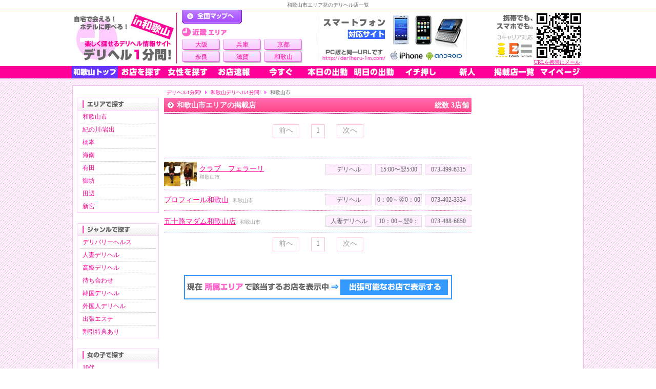

--- FILE ---
content_type: text/html; charset=UTF-8
request_url: http://deriheru-1m.com/top/wakayama/wakayamashi/
body_size: 3743
content:
<!DOCTYPE html PUBLIC "-//W3C//DTD XHTML 1.0 Transitional//EN" "http://www.w3.org/TR/xhtml1/DTD/xhtml1-transitional.dtd"> 
<html xmlns="http://www.w3.org/1999/xhtml" xml:lang="ja" lang="ja">

<head> 
<meta http-equiv="Content-Type" content="text/html; charset=utf-8" />
<link rel="stylesheet" type="text/css" href="/css/search.css" />
<link rel="stylesheet" type="text/css" href="/css/prefecture.css" />
<title>和歌山市デリヘル1分間！</title>
<meta name="keywords" content="" />
<meta name="description" content="和歌山市エリアから出発するデリヘルを紹介しています。" />
<meta http-equiv="content-style-type" content="text/css" />
<meta http-equiv="Content-Script-Type" content="text/javascript" />
<script src="/js/default.js" type="text/javascript"></script>
<script language="JavaScript" type="text/javascript" src="/js/reflection.js"></script>
<script src="/js/smoothScroll.js" type="text/javascript"></script>
<script src="/js/jquery.js" type="text/javascript"></script>
<script src="/js/jquerylazyload.js" type="text/javascript"></script>
<script type="text/javascript"> $(function(){$(".adloop img").lazyload({placeholder:"/image/pc/subspace.gif", threshold:"0", event:"scroll", effect:"fadeIn", failurelimit:"0"});});</script>
</head>
<body>
<div class="wrapper" id="scrltop">
<div class="outter">

<div class="hdwrap">
  <div class="mainhead">

<div class="toptext">
<h1>
和歌山市エリア発のデリヘル店一覧</h1>
</div>

<div class="xHead">

<div class="toplogo">
<a href="/top/wakayama/" title="和歌山デリヘル"><img src="/image/pc/pre/wakayama.jpg" alt="和歌山デリヘル" class="logoimg" /></a>
</div>

<div class="topbetween">
<div class="toallmap">
<div class="all"><a href="/">デリヘル1分間！トップページ</a></div>

<div class="neighbour">
<div>
<img src="/image/pc/tab_neighbour5.gif" alt="近畿 関西" />
<ul class="view3">
<li><a href="/top/osaka/">大阪</a></li>
<li><a href="/top/hyogo/">兵庫</a></li>
<li><a href="/top/kyoto/">京都</a></li>
<li><a href="/top/nara/">奈良</a></li>
<li><a href="/top/shiga/">滋賀</a></li>
<li><a href="/top/wakayama/">和歌山</a></li>
</ul>
</div>
</div>

</div>

</div>

<img src="/image/pc/smartphoneok.gif" style="width:290px; height:105px; float:left;" />
<div class="headqr">
<a href="mailto:?body=http%3A%2F%2Fderiheru-1m.com%2F" class="f10 pink">URLを携帯にメール</a>
</div><br class="clear" />
</div>
<div class="bg_menu">
  <div id="xMenu" class="hd1">
    <a href='/top/wakayama/' class="premenu_wakayama m01"><!--[if lte IE 6]> &lt;&ndash;&ndash; <![endif]-->和歌山トップ<!--[if lte IE 6]> &ndash;&ndash;&gt; <![endif]--></a>
    <a href='/top/wakayama/shop/' class="m04"><img src="/image/pc/hd_menu/shop.gif" /></a>
    <a href='/top/wakayama/girl/' class="m03"><img src="/image/pc/hd_menu/girl.gif" /></a>
    <a href='/top/wakayama/flashlist/' class="m05"><img src="/image/pc/hd_menu/flash.gif" /></a>
    <a href='/top/wakayama/imasugu/' class="m06"><img src="/image/pc/hd_menu/imasugu.gif" /></a>
    <a href='/top/wakayama/today/' class="m07"><img src="/image/pc/hd_menu/today.gif" /></a>
    <a href='/top/wakayama/tomorrow/' class="m08"><img src="/image/pc/hd_menu/tomorrow.gif" /></a>
    <a href='/top/wakayama/no1/' class="m09"><img src="/image/pc/hd_menu/no1.gif" /></a>
    <a href='/top/wakayama/newface/' class="m10"><img src="/image/pc/hd_menu/newface.gif" /></a>
    <a href='/top/wakayama/shoplist/' class="m11"><img src="/image/pc/hd_menu/shoplist.gif" /></a>
    <a href='/mypage/' class="m02"><img src="/image/pc/hd_menu/mypage.gif" /></a>
  </div>
</div>  </div>
  <div class="hdshade"></div>
</div>

<div class="w1000">
<div class="w1000hd">
<div class="w1000btm prefecture">
<div class="pref">
<div class="pref_topicpath">
<a href="/">デリヘル1分間!</a><img src="/image/pc/tpath.gif" /><a href="/top/wakayama/">和歌山デリヘル1分間!</a><img src="/image/pc/tpath.gif" />和歌山市</div>

<div class="prefmain">
<div class="right">

<div class="left_default_frame">
<img src="/image/pc/quickarea_head.gif" /><br />
<ul>
<li><a href='/top/wakayama/wakayamashi/'>和歌山市</a></li>
<li><a href='/top/wakayama/kinokawa/'>紀の川/岩出</a></li>
<li><a href='/top/wakayama/hashimoto/'>橋本</a></li>
<li><a href='/top/wakayama/kainan/'>海南</a></li>
<li><a href='/top/wakayama/arida/'>有田</a></li>
<li><a href='/top/wakayama/gobo/'>御坊</a></li>
<li><a href='/top/wakayama/tanabe/'>田辺</a></li>
<li><a href='/top/wakayama/shingu/'>新宮</a></li>
</ul>
</div>

<div class="left_default_frame">
<img src="/image/pc/quickgenre_head.gif" /><br />
<ul>
<li><a href="/top/wakayama/shoped/?s[]=1&top=1&bottom=1&page=1">デリバリーヘルス</a></li>
<li><a href="/top/wakayama/shoped/?s[]=2&top=1&bottom=1&page=1">人妻デリヘル</a></li>
<li><a href="/top/wakayama/shoped/?s[]=3&top=1&bottom=1&page=1">高級デリヘル</a></li>
<li><a href="/top/wakayama/shoped/?s[]=4&top=1&bottom=1&page=1">待ち合わせ</a></li>
<li><a href="/top/wakayama/shoped/?s[]=5&top=1&bottom=1&page=1">韓国デリヘル</a></li>
<li><a href="/top/wakayama/shoped/?s[]=6&top=1&bottom=1&page=1">外国人デリヘル</a></li>
<li><a href="/top/wakayama/shoped/?s[]=8&top=1&bottom=1&page=1">出張エステ</a></li>
<li><a href="/top/wakayama/shoped/?discount=1&top=1&bottom=1&page=1">割引特典あり</a></li>
</ul>
</div>
<div class="left_default_frame">
<img src="/image/pc/quickgirl_head.gif" /><br />
<ul>
<li><a href="/top/wakayama/girled/?a[]=1&page=1">10代</a></li>
<li><a href="/top/wakayama/girled/?a[]=2&a[]=3&page=1">20代</a></li>
<li><a href="/top/wakayama/girled/?a[]=4&a[]=5&page=1">30代</a></li>
<li><a href="/top/wakayama/girled/?a[]=6&a[]=7&page=1">40代以上</a></li>
<li><a href="/top/wakayama/girled/?h[]=1&h[]=2&page=1">小柄</a></li>
<li><a href="/top/wakayama/girled/?h[]=5&h[]=6&page=1">長身</a></li>
<li><a href="/top/wakayama/girled/?c[]=6&c[]=7&c[]=8&c[]=9&page=1">巨乳</a></li>
<li><a href="/top/wakayama/girled/?l[]=4&page=1">ぽっちゃり</a></li>
<li><a href="/top/wakayama/girled/?o[]=14&page=1">パイパン</a></li>
<li><a href="/top/wakayama/girled/?o[]=34&page=1">顔射◎</a></li>
<li><a href="/top/wakayama/girled/?o[]=35&page=1">ごっくん◎</a></li>
<li><a href="/top/wakayama/girled/?o[]=42&page=1">AF◎</a></li>
</ul>
</div>

<div class="deriheruhotel">
<span class="f10">[ PR ]</span><br />
<a href="https://deriheruhotel.com/" target="_blank" onclick="javascript: pageTracker._trackPageview('v/deriheruhotel');"><img src="/image/pc/deriheruhotel.gif" alt="デリヘルが呼べるホテル" /></a>
</div></div>

<div class="left">
<div class="lrg"><div style="width:570px;"><span style="float:left;">和歌山市エリアの掲載店</span><span style="float:right;">総数&nbsp;3店舗</span></div></div>

<div class="paging"><span class="no_p" style="margin-right:20px;">前へ</span>

<span class="p_txt">1</span>

<span class="no_p" style="margin-left:10px;">次へ</span>
</div>

<div class="shoplist clear">
<div class="nwshopwrap">
<div class="spshop">
<div class="no1">
<a href="/shop/index/cd6785e32245defb/"><img src='/sysimage/girl/81/8101c9fc295fd73a/small.jpg' width='64'  height='48' /></a>
</div>
<div class="info">
<div class="shopname">
<a href="/shop/index/cd6785e32245defb/">クラブ　フェラーリ</a>
</div>
<div class="shoparea">
和歌山市</div>
</div>
<div class="detail">
デリヘル</div>
<div class="detail">
15:00〜翌5:00</div>
<div class="detail">
073-499-6315</div>
</div>

<div class="nmlshop">
<div class="shopname">
<a href="/shop/index/a8295d83b5ec0950/">プロフィール和歌山</a>&nbsp;&nbsp;<span class="gray f10">和歌山市</span>
</div>
<div class="detail">
デリヘル</div>
<div class="detail">
0：00～翌0：00</div>
<div class="detail">
073-402-3334</div>
</div>
<div class="nmlshop">
<div class="shopname">
<a href="/shop/index/2ba971242a2a0ccb/">五十路マダム和歌山店</a>&nbsp;&nbsp;<span class="gray f10">和歌山市</span>
</div>
<div class="detail">
人妻デリヘル</div>
<div class="detail">
10：00～翌0：00</div>
<div class="detail">
073-488-6850</div>
</div>
</div></div>

<div class="paging"><span class="no_p" style="margin-right:20px;">前へ</span>

<span class="p_txt">1</span>

<span class="no_p" style="margin-left:10px;">次へ</span>
</div>

<div class="w100per center" style="margin:25px 0;">
<form action='/search/goarea/' method='post'>
<input type='hidden' name='area_id' value='278'>
<input type='submit' value="" class="btn_areachange_lrg">
</form>
</div>


</div>

<br clear="all" />
</div>

<div class="pref_btm">
<a href="#scrltop">▲ページTOPへ</a>
</div>
</div>

<div class="leftbnr">




</div>

<br clear="all" />
</div>
</div>
</div>

</div>
<div class="footer">
<div class="footshade"></div>
<div class="infoot">

<div class="caution">
＜ご利用の前に＞ 女の子の出勤確認やサービス内容など、ご利用の前に改めてお店ホームページやお電話で事前のご確認をお願いいたします。
</div>

<div class="footmenu">
<ul>
<li><a href="/top/wakayama/">和歌山デリヘル1分間トップ</a></li>
<li><a href="/lib/guide/">ご利用ガイド</a></li>
<li><a href="/lib/dictionary/10/">デリヘル用語集</a></li>
<li><a href="/lib/aboutus/">運営者概要</a></li>
<li><a href="/lib/other/100/" class="bld">店舗掲載・広告掲載</a></li>
<li><a href="/lib/sitemap/">サイトマップ</a></li>
<li><a href="/lib/query/">お問い合わせ</a></li>
</ul>
</div>

<div class="footunder">
<div class="footunder_left">
<address>
Copyright (C) 2010-2026 <a href="/">デリヘル1分間!</a>.All Rights Reserved.
</address>
</div>
<div class="footunder_right">
<a href="/admin/login/" class="fkb_btn_shoplogin"></a>
</div>
</div>
<br clear="all" />

</div>
</div>
<br clear="all" /></div>
<script type="text/javascript">
var gaJsHost = (("https:" == document.location.protocol) ? "https://ssl." : "http://www.");
document.write(unescape("%3Cscript src='" + gaJsHost + "google-analytics.com/ga.js' type='text/javascript'%3E%3C/script%3E"));
</script>
<script type="text/javascript">
try {
var pageTracker = _gat._getTracker("UA-13129151-1");
pageTracker._trackPageview();
} catch(err) {}</script>
</body>
</html>

--- FILE ---
content_type: text/css
request_url: http://deriheru-1m.com/css/search.css
body_size: 3201
content:
@import url("default.css");@import url("favshop.css");@import url("nw.css");.path{height:15px;font-size:10px;text-align:left;padding-top:3px;padding-left:5px}.path a{text-decoration:none}.path img{margin:0 7px}.searchmain{width:850px;height:100%;padding:5px 0 0 0}.searchmain .left{width:630px;height:auto}.searchmain .right{width:200px;height:auto;margin-left:20px}.searchmain div{float:left}.searchmain .left .cntnt{padding:0 5px}.searchmain .left .cntnt ul{list-style-type:none;margin:0;padding:0 0 0 5px}.searchmain .left .cntnt li{margin-bottom:10px;background:url(/image/pc/idx_sarrow1.gif) no-repeat 0 5px;padding-left:20px}.searchmain .left .section{width:630px;clear:both;margin-bottom:20px}.searchmain .left .section .sml{height:auto;margin:0;width:627px;height:auto;min-height:25px;border-bottom:1px dotted #FFB4E7}.searchmain .left .section .area{float:left;width:485px;padding-top:3px}.left .section div{float:left}.left .chkbx{float:left;width:155px;margin-left:5px;height:15px;margin-top:7px}.left .chkbx input{vertical-align:middle;margin-right:3px}.left .pulld select{width:100px;height:20px;margin:5px;vertical-align:middle}.btn_search{width:117px;height:28px;background:url(/image/pc/btn_search.gif) no-repeat;border:none;color:#fff;cursor:pointer;padding:4px 0 7px 0;margin:15px 0 5px}.blk .sec{width:497px;padding-left:75px;clear:both;padding-bottom:20px}.paygal{width:589px;height:315px;padding:0 0 0 11px;background:url(/image/pc/bg_paygal.gif) no-repeat;color:#333}.paygal .name{width:521px;height:50px;padding:24px 0 0 68px;margin-bottom:9px}.paygal .genre{width:117px;height:18px;padding-top:2px;color:#ff0099;font-weight:bold;text-align:center}.paygal .sname{clear:both;height:18px;padding-top:4px;font-size:18px;color:#ff0099;font-weight:bold}.paygal .sname a:link,.paygal .sname a:visited,.paygal .sname a:visited{color:#fff}.payimg img{border:none;margin-bottom:1px}.paygal .data{width:355px;padding-left:10px;color:#333}.paygal .data .gname{width:353px;height:55px;padding-left:2px}.paygal .data .body{width:349px;height:18px;padding:2px 0 0 6px}.paygal .body div{float:none !important;margin:5px 0 10px}.paygal .data .time{width:170px;height:48px;margin:0;padding:8px 0 0 40px}.paygal .time div{float:none !important;height:24px}.paygal .icons{width:131px;height:41px;padding-top:15px}.paygal .detail{width:335px;color:#333;padding-left:20px}.paygal .detail .sdata{width:180px;height:78px;margin-top:4px}.paygal .detail .sdata div{width:180px;margin-bottom:2px}.btn_paygal{width:154px;height:30px}.btn_paygal a{display:block;width:154px;height:30px;background:url(/image/pc/btn_paygal.gif) no-repeat;text-indent:-9999px}.btn_paygal a:hover{background:url(/image/pc/btn_paygal_ov.gif) no-repeat}.freegal{width:597px;color:#333}.freegal .name{width:557px;background-color:#F33;border-bottom:1px solid #E8E5EA;margin-bottom:2px;padding:5px 18px 5px 22px;background:url(/image/pc/idx_sarrow1.gif) no-repeat 7px 11px #ffeaff}.freeimg{width:112px;height:84px;padding:2px;margin-right:15px;background:url(/image/pc/bg_freegalimg.gif) no-repeat}.freeimg img{border:none;width:112px;height:84px}.freegal .icons{clear:left;width:317px}.btn_freegal{width:119px;height:31px}.btn_freegal a{float:right;display:block;width:119px;height:31px;background:url(/image/pc/btn_freegal.gif) no-repeat;text-indent:-9999px}.btn_freegal a:hover{background:url(/image/pc/btn_freegal_ov.gif) no-repeat}.searchmain .right .btn_toentry{width:200px !important}.payshop{width:612px;width:589px;height:340px;padding:0 0 0 11px;background:url(/image/pc/bg_payshop.gif) no-repeat;color:#333}.payshop img{border:none}.payshop .name{width:572px;height:80px;padding:17px 0 0 7px}.payshop .genre{float:right;width:117px;height:18px;padding-top:2px;margin:9px 7px 0 0;color:#ff0099;font-weight:bold;text-align:center}.payshop .bnr{width:200px;height:40px;margin-top:10px}.payshop .bnr a{display:block;width:200px;height:40px}.payshop .bnr img{width:200px;height:40px;margin-bottom:1px}.payshop .data{clear:both;width:588px;margin:12px 0 0 0}.payshop .data img{margin-bottom:1px}.tenpoichioshi{clear:both;width:224px;height:17px;background:url(/image/pc/fl_rcmdgtxt.gif) no-repeat center;margin-bottom:4px;padding-top:3px;text-align:center;color:#ff0099;font-weight:bold}.payshop .prefec{padding-top:10px;padding-left:15px;color:#fff;font-weight:bold}.payshop .sname{height:18px;width:357px;padding-top:4px;padding-left:15px;font-size:18px;color:#ff0099;font-weight:bold}.payshop .sname a:link,.payshop .sname a:hover,.payshop .sname a:visited,.payshop .sname a:active{color:#fff}.payshop .stel{color:#fff;width:357px;padding-top:5px;font-weight:normal}.payshop .info{width:357px;height:210px;margin-left:6px}.payshop .info div.dtl{width:248px;height:22px;padding:6px 0 0 3px}.payshop .qrimg{float:right;width:100px !important;height:100px !important;padding-right:6px}.payshop .info .icons{clear:both;width:357px;height:24px;padding-bottom:0}.payshop .info .icons div{width:59px;height:20px}.payshop .basicp{width:185px !important;height:69px !important;line-height:1.4em;color:#0076ff;padding:7px 4px 5px 6px;margin-top:20px}.info .gldtkt{width:151px !important;height:48px !important;margin:5px 0 5px 5px}.info .btn_payshop{float:right !important;width:154px !important;height:30px;padding-right:4px}.info .btn_payshop a{display:block;width:154px;height:30px;background:url(/image/pc/btn_payshop.gif) no-repeat;text-indent:-9999px}.info .btn_payshop a:hover{background:url(/image/pc/btn_payshop_ov.gif) no-repeat}.shoplist{clear:both;width:100%}.shoplist .shop{clear:both;width:100%}.listwrap{width:600px}.shoplist .list{float:none !important;width:596px;margin:5px auto;border-color:#D5D5D5 #B5B5B5 #999999 #D5D5D5;border-style:solid;border-width:2px}.shoplist .list div{float:left}.bnr_shoplist{height:60px;width:210px}.bnr_shoplist img{border:none;margin:5px}.shoplist .list .name{width:451px;font-size:14px;font-weight:bold;background-color:#F33;border-bottom:1px solid #E8E5EA;margin-bottom:2px;padding:5px 18px 5px 22px;background:url(/image/pc/idx_sarrow1.gif) no-repeat 7px 11px #ffeaff}.shoplist .list .name a{display:inline-block;float:left}.shoplist .list .name a:link,.shoplist .list .name a:visited{color:#ff0099;text-decoration:none}.shoplist .list .name a:hover,.shoplist .list .name a:active{color:#6633CC;text-decoration:underline}.shoplist .list .system{width:407px;height:20px;padding:0 5px 2px;border-bottom:1px dotted #ffb4e7;margin-bottom:3px}.shoplist .list .system div{display:inline-block;width:59px;height:20px}.shoplist .list .detail{width:484px;padding:5px 0 0 7px;margin-bottom:5px;letter-spacing:-1px}.btn_freeshop{width:105px;height:60px}.btn_freeshop a{display:block;width:105px;height:60px;background:url(/image/pc/btn_freeshop.gif) no-repeat;text-indent:-9999px}.btn_freeshop a:hover{background:url(/image/pc/btn_freeshop_ov.gif) no-repeat}.ranking{padding-bottom:10px}.ranking div{float:left}.ranking .rankbox{width:200px;height:auto;border:1px solid #e8e5ea;border-width:0 0 1px 0;margin-bottom:5px}.ranking .rankno{width:17px;height:15px;padding:5px 1px 5px 0;color:#fff;text-align:center;font-weight:bold}.ranking .rankname{font-size:10px;width:182px;height:15px;overflow:hidden;padding:3px 0 7px;text-align:left;line-height:1.6em}.ranking table{width:270px;border-collapse:collapse;text-align:center}.ranking table th{width:47px;height:15px;background:#ff6699;color:#fff;padding:5px 10px;border:1px solid #efefef;border-right:2px solid #e8e5ea;border-bottom:2px solid #bc2865}.ranking table td{width:181px;text-align:left;padding:5px 10px;border:1px solid #efefef;border-right:2px solid #e8e5ea;border-bottom:2px solid #e8e5ea}.ranking a{display:inline !important}.ranking img{width:17px !important;height:15px !important}.payflash{width:591px;height:296px;background:url(/image/pc/bg_payflash.gif) no-repeat;padding:19px 0 0 9px;color:#333}.payflash .name{width:584px;height:82px}.payflash .genre{float:right;width:117px;height:18px;padding-top:10px;margin-right:8px;color:#ff0099;font-weight:bold;text-align:center}.payflash .sname{width:370px;height:37px;padding:3px 0 0 80px}.payflash .sname div{width:370px}.fltitle{width:509px;height:15px;padding-top:6px;padding-left:75px;font-weight:bold}.fldate{float:right !important;width:146px;height:19px;padding-right:13px;text-align:right;color:#6B073D}.payflash .data{width:592px;height:202px;padding:12px 0 0 0}.payflash .img{width:192px}.payflash img{border:none}.omiseichioshi{clear:both;width:192px;height:17px;background:url(/image/pc/fl_rcmdgtxt.gif) no-repeat center;margin-top:10px;padding-top:3px;text-align:center;color:#ff0099;font-weight:bold}.icons .omiseichioshi{clear:both;width:240px;height:17px;background:url(/image/pc/fl_rcmdgtxt.gif) no-repeat center;margin-top:0px;margin-bottom:8px;padding-top:3px;text-align:center;color:#ff0099;font-weight:bold}.payflash .fltxt{width:382px;margin-left:11px;margin-bottom:8px;height:144px;overflow-y:hidden;line-height:16px}.btn_payflash{float:right !important;width:154px;height:30px;padding-right:10px}.btn_payflash a{display:block;width:154px;height:30px;background:url(/image/pc/btn_payflash.gif) no-repeat;text-indent:-9999px}.btn_payflash a:hover{background:url(/image/pc/btn_payflash_ov.gif) no-repeat}.freeflash{width:600px;height:35px;padding:0 15px;margin-bottom:5px}.freeflash img{float:left}.adduser1 .section .idx h5{width:170px}.adduser1 .section .idx .sz3{width:170px}.adduser1 .section .sml{width:185px !important;margin:0 10px 0 0 !important}.adduser1 .section .area{width:405px !important}.area>div.txt{margin-top:3px}.linkform{width:590px;padding:0 5px}.linkform .section{width:590px !important;margin-bottom:20px}.linkform .section .sml{width:150px !important;margin-right:10px}.searchmain .linkform .section .sml{margin:0 10px 0 0;width:98px;border-bottom:1px dotted #ff0099}.linkform .section div{float:left}.section .idx .sz3{width:150px !important}.section .area{width:360px !important}.searchmain .left div.section.link{width:620px;margin-bottom:20px}.adduser1 .section .idx.link .sz3{width:160px}.adduser1 .section .area.link{width:310px !important}.left .linkmenu{width:180px;margin-right:10px}.linkmenu ul{margin:0;padding:0;list-style-type:none}.linkmenu li a{display:block;width:158px;height:19px;background:#ededed;padding:5px 10px;margin:0 1px 1px 0;font-size:12px;border:1px solid #bcbcbc;border-width:0 1px 1px 0}.linkmenu li a:hover{background:#ccc}.linkmenu li.idx{display:block;width:158px;height:19px;background:#ccc;padding:5px 10px;margin:0 1px 1px 0;font-size:12px;font-weight:bold;border:1px solid #bcbcbc;border-width:0 1px 1px 0;color:#ff0099}.linkeach{width:400px;border-bottom:1px solid #ff84e4;margin-bottom:10px}.linkeach .name{height:22px;width:360px;overflow:hidden;font-size:14px;font-weight:bold;background:url(/image/pc/idx_sarrow1.gif) no-repeat 5px 8px;padding:3px 20px 0}.linkeach .bnr{width:103px;height:31px}.linkeach .bnr a{display:block;float:left;width:88px;height:31px;padding:0 10px 0 5px}.bnr img{border:none;width:88px;height:31px}.linkeach .pr{width:302px;height:auto;padding-top:3px;padding-right:15px;padding-left:5px;margin-bottom:5px}.left .linkarea{width:400px}.linkarea img{border:none}.search_change{width:100%;margin-bottom:10px;text-align:right}.search_change a img{border:none}.search_change a:hover img{opacity:0.8;filter:alpha(opacity=80);-ms-filter:"alpha( opacity=80 )";background:#fff}


--- FILE ---
content_type: text/css
request_url: http://deriheru-1m.com/css/prefecture.css
body_size: 5258
content:
@charset "UTF-8";@import url("default.css");.prefecture{width:1000px;height:100%;min-height:100%;margin:0 auto;padding:0;text-align:left;line-height:1.4em}.prefecture .leftbnr{float:left;width:200px;padding-top:25px;padding-right:10px}.prefecture .pref{float:left;width:790px}.pref_xOut{width:800px;min-height:100%;margin:0 auto;background:url(/image/pc/bg_prefmdl.gif) repeat-y}.pref_btm{clear:both;width:770px;margin:0 auto;padding:10px;text-align:right}.tophead{width:100%;height:129px;text-align:center;background:#fff}.hdtxt{border-bottom:1px solid #F09;color:#666;font-size:10px;font-weight:normal;height:12px;line-height:12px;margin:0;padding:4px 5px 3px;text-align:center}.hdtxt a:link,.hdtxt a:hover,.hdtxt a:visited,.hdtxt a:active{color:#666;text-decoration:none}.xhead{width:850px;height:109px;margin:0 auto}.xhead div{float:left}.head_ad{width:390px;height:104px;padding:5px 0 0 5px;text-align:center}.head_ad .copy{font-size:12px;font-weight:normal;margin:2px auto;padding:0;color:#FF0099;line-height:14px;width:390px;height:14px !important}.head_ad h2{display:inline;font-size:12px;font-weight:bold;line-height:14px;color:#FF0099}.head_ad p{clear:both;display:block}.tomobi{width:250px;height:99px;padding-top:5px}.tomobi .img{width:250px;text-align:center}.tomobi .text{padding-left:127px}.sbm{width:100%;height:24px;padding:0;margin:0 auto;background:#ff0099}.bkm2{padding-top:6px}.bkm2 img{border:none;vertical-align:middle}.ossm_line{width:850px;height:24px;text-align:center;margin:0 auto}.ossm_line div.idx{background:none;float:left;padding-top:7px;height:18px}.ossm_line .idx h2{font-size:10px;color:#FFF;font-weight:normal;text-align:left}.ossm_line ul{list-style-type:none}.ossm_line li{float:left;display:inline-block;padding:6px 0px 0px 23px;height:18px;background:url(/image/pc/tpath_w.gif) no-repeat 12px 9px}.ossm_line a:link,.ossm_line a:visited,.ossm_line a:active{color:#fff;text-decoration:none}.ossm_line a:hover{text-decoration:underline}.zenkoku{width:850px;height:auto;margin:0 auto;padding:5px 0 0 0}.zenkoku .left{float:left;width:560px;height:auto}.zenkoku .left .cntnt{padding:0 5px}.zenkoku .right{float:right;width:270px;height:auto;margin-left:20px}.zenkoku .right .wrap{position:relative}.zenkoku .right .allarea{position:absolute;bottom:-272px}.zenkoku .right .allarea .lrg{margin-bottom:0px;text-align:left}.zenkoku .right .topgirl a{margin:0 !important}.topgirl{background:url(/image/pc/bg_pupgirl.gif) no-repeat bottom;width:240px;height:248px;padding:15px}.topgirl img{border:none}.pickupdata{height:67px;margin:0 auto;padding:0;text-align:left;border-bottom:1px solid #ffb0ff;background:#ffeeff}.pickupdata img{vertical-align:top}.puptab{height:25px;width:60px;padding-left:180px;background:url(/image/pc/pickuptab.gif) no-repeat}.cvrgtab{height:25px;width:240px;background:url(/image/pc/bg_cvrgtab.gif) no-repeat;text-align:center}.pickshopname{clear:both;display:block;width:240px;height:33px;padding-top:3px;text-align:center}.bg_topgirl{background:url(/image/pc/bg_toppickup.gif) bottom no-repeat;width:200px;height:150px;padding:5px;margin:0 auto;clear:both !important}.chiho{color:#f09;display:inline-block;height:15px;padding:2px 3px;background:#fff;margin:3px 3px 0px 0px;font-size:14px;font-weight:bold}.map_txt{width:250px;height:220px;padding:10px;text-align:center}.map_txt ul{width:250px;margin:0;padding:0;list-style-type:none;text-align:left;clear:both}.map_txt li{display:block;width:40px;height:20px;margin:0;padding:0;float:left}.map_txt .okinawa{padding-left:40px !important}.xxboxwrap{width:266px;height:58px;border:2px solid #d5d5d5;border-right:2px solid #b5b5b5;border-bottom:2px solid #999;margin-bottom:6px}.xxboxwrap2{width:266px;height:58px;border:2px solid #d5d5d5;border-right:2px solid #b5b5b5;border-bottom:2px solid #999;margin-bottom:6px;background:#fff4ff}.xxbox{width:258px;height:50px;padding:4px}.xxleft{width:60px;height:45px;padding:2px 3px 3px 2px;float:left}.xxright{width:193px;height:50px;float:left}.xxcentertop{width:256px;height:30px;padding:2px 1px;overflow:hidden}.xxcenterunder{width:258px;height:16px;text-align:right}.leftimasuguwrap{background:#fff;padding:5px 10px 5px;margin-bottom:10px;border-left:1px solid #f0dce7;border-right:1px solid #ffe3ed;border-bottom:1px solid #ffe0ea}.leftimasuguwrap img{float:left;border:none;margin-right:4px}.eachimasugu{height:30px;padding:3px 0;border-bottom:1px solid #EEEEEE;overflow:hidden}.eachimasugu .pink{height:15px;overflow:hidden}.eachimasugu .right{text-align:right}.bottomtxt{width:850px;clear:both;height:auto;padding:0;margin:0 auto;text-align:left}.bottomtxt img{border:none}.bottomtxt .left{float:left}.bottomtxt .right{float:right}.newface{float:left;width:270px;margin-bottom:10px}.shopflash{width:270px;margin:0px 0px 10px 20px;float:left}.playnow{width:270px;margin:0px 0px 10px 20px;float:left}.welcome{margin:0;margin-bottom:10px}.welcome p{display:block;line-height:20px;margin-bottom:15px;padding:0 10px}.kouza{margin-bottom:20px}.kouza p{display:block !important;padding:0 25px}.map_link{margin-bottom:20px}.map_link .sml{background:none;height:5px}.map_link ul{clear:both;list-type:none;list-style-type:none;padding-left:15px}.map_link li{float:left;background:url(/image/pc/idx_sarrow1.gif) no-repeat 2px 4px;padding-left:15px;width:104px;height:22px}.prefmain{width:790px;height:auto;margin:0 auto}.prefmain div{float:left}.prefmain .idx_left{width:600px;height:auto;padding:0 10px}.prefmain .left{width:600px;height:auto;padding:0 10px}.prefmain .left .cntnt{padding:0 5px}.prefmain .left .section{width:600px;clear:both;margin-bottom:20px}.whatis1m{width:548px;border:1px solid #ff0099;border-width:0 1px 1px 1px;padding-top:5px !important;padding-bottom:5px !important}.whatis1m h2{font-size:12px;font-weight:normal;display:inline}.warikomitab{float:none !important;margin:-60px auto 0;height:50px;width:170px}.warikomi_s{margin:-35px auto 0}.prefmain .right{width:160px;padding:0 0 0 10px;height:auto}.prefmain .toguide{text-align:center;width:270px;margin:10px 0;padding:10px 0;border:1px solid #ff0099;border-width:1px 0}.prefmain .toguide a{display:block;width:200px;height:28px;margin:0 auto !important;padding:10px 0 15px 0;text-align:center;background:#0089f3;border-color:#80b1ee #0063dc #0063dc #3f8ae5;border-width:2px 3px 3px 2px;border-style:solid;-moz-border-radius:4px 4px 4px 4px;font-size:16px;color:#fff;font-weight:bold}.prefmain .toguide a:hover{background:#0063dc}.prefmain .toguide a:active{background:#0063dc;border-color:#0063dc #3f8ae5 #80b1ee #0063dc}.prefmain .todeai{text-align:center;width:267px;margin:10px 0;padding:10px 0;border:1px solid #efefef;border-right:2px solid #e8e5ea;border-bottom:2px solid #e8e5ea}.prefmain .todeai a{display:block;margin:0 auto}.prefmain .todeai img{border:none}.prefmain .ad{margin:10px 0}.prefmain .ad a{clear:both;display:block;width:200px;height:40px;margin-bottom:5px}.prefmain .ad img{border:none}.icon_shop{background-color:#FFF;border:solid #F6C 1px;padding:0px 1px 0px 2px;margin-right:5px}.paytokei{width:560px;height:665px;background:url(/image/pc/bg_paytokei_g_w600.jpg) no-repeat;padding:36px 20px 25px}.paytokei .name{width:477px;height:47px;padding:9px 8px 5px 75px;text-align:left}.paytokei .namearea{height:23px;width:477px}.paytokei .icons{float:right !important}.paytokei .size3{width:452px;height:16px;padding:2px 0 0 0;text-align:left}.paytokei .size3 .tall{width:70px}.paytokei .size3 .bustcup{width:60px}.paytokei .size3 .waist{width:40px}.paytokei .size3 .hip{width:73px}.paytokei .shopinfo{height:89px;width:538px;padding:11px}.paytokei .bnrarea{width:200px;height:40px}.paytokei .shopinfo img{border:none}.paytokei .shoptype{width:200px;height:22px;padding-top:13px;font-size:12px;font-weight:bold;color:#ff0099;text-align:center}.paytokei .shopinfo .details{margin-left:20px;padding-top:2px}.paytokei .details .hatsu{padding-top:4px}.paytokei .shopinfo .info{width:318px;margin-left:20px;padding-top:2px}.paytokei .shopinfo .wrbkflg{margin:0 0 0 10px}.freetokei{width:560px;height:635px;background:url(/image/pc/bg_freetokei_w600.gif) no-repeat;padding:66px 20px 25px}.freetokei .name{width:518px;height:23px;padding:0 0 8px 42px;text-align:left}.freetokei .namearea{height:23px;width:518px}.freetokei .namearea .namae{height:19px;padding-top:4px}.freetokei .icons{float:right !important}.freetokei .size3{width:452px;height:16px;padding:1px 5px 5px 20px;text-align:left}.freetokei .shopinfo{height:63px;width:538px;padding:0 11px}.freetokei .shopinfo img{border:none}.freetokei .shopinfo .info{padding-top:5px;width:538px}.freetokei .shopinfo .hatsu{font-size:14px;font-weight:bold;color:#ff0099;padding-top:8px}.freetokei .shopinfo .wrbkflg{margin:5px 0 0 10px}.omisegenre{width:121px;height:22px;background:url(/image/pc/omisegenre.gif) no-repeat center;padding-top:8px;margin-left:10px;text-align:center;color:#ff0099;font-weight:bold}.freetokei_cmnt{width:100%;height:47px;overflow:hidden;line-height:1.3em;text-align:center !important}.freetokei_cmnt div{float:none !important;text-align:center;padding:8px 15px 0;letter-spacing:-1px}.adflg{width:600px !important;height:420px;margin-bottom:13px;padding-top:5px;background:url(/image/top/ad/ad_boshu_big.jpg) center center no-repeat}.tokei{width:600px;position:relative;margin-bottom:5px}.tokei .type{width:550px;height:15px;padding:2px 5px 8px;text-align:left}#change_img,.adflg{opacity:1;transition:1s;position:relative;z-index:1;width:560px;height:420px}#change_img:before{content:url("/image/pc/frame.png");position:absolute;left:0;top:0;z-index:1000}.adflg:before{content:url("/image/pc/frame.png");position:absolute;left:20px;top:3px;z-index:1000}#clock{fill:#ffffff;stroke:#ff66cc;stroke-linecap:circle}#h_pointer{stroke-width:3px}#s_pointer{stroke-width:1px}#m_pointer{stroke-width:2px}.analog_clock{width:120px;height:120px;background:url(/image/pc/clock.svg) no-repeat;background-size:100% 100%;position:absolute;right:10px;bottom:10px;z-index:100}#count{width:148px;height:48px;text-align:center;background:linear-gradient(#ccc, #fff);color:#666;font-weight:bold;padding:5px 0;margin-top:1px;margin-left:14px}#count p:before{content:"次の更新まで";font-size:12px;color:#666;font-weight:bold;text-shadow:none;width:100px;margin-left:-30px;display:block;line-height:16px;text-align:left}#count p{color:#ff0099;font:normal 30px 'Archivo Black', sans-serif;display:inline-block;width:80px;line-height:30px;text-align:center;text-shadow:1px 1px 0 #fff}.nowwhere{float:left;width:180px;height:52px;padding-top:23px;line-height:1.6em}.nowwhere p{display:inline;padding-left:5px}.nowwhere .under{width:100%;height:20px;padding-bottom:5px}.lookat{float:left;width:212px;height:65px;padding-top:2px;margin-left:5px}.lookat a{display:block;width:212px;height:65px;background:url(/image/pc/btn_toplookat.gif) no-repeat;text-indent:-9999px}.lookat a:hover{background:url(/image/pc/btn_toplookat_ov.gif) no-repeat}.lookat a:active{background:url(/image/pc/btn_toplookat_act.gif) no-repeat}.topcomment{float:left;width:150px;height:75px;padding-left:13px;line-height:1.6em}.separate{clear:both;border-bottom:1px solid #ff0099;width:560px;height:5px}.separate2{clear:both;border-top:1px solid #ff0099;width:560px;height:5px}.separate img{margin:0;vertical-align:baseline}.separate2 img{margin:0;vertical-align:top}.pr_cmnt{width:460px;min-height:15px;height:auto;background:url(/image/pc/pr_cmnt.gif) no-repeat 5px 0;padding:5px 5px 0 95px;text-align:left}.trip_area{width:460px;min-height:15px;height:auto;background:url(/image/pc/trip_area.gif) no-repeat 5px 0;padding:5px 5px 0 95px;margin-top:5px;text-align:left;line-height:1.3em}.girl3{width:579px;height:182px;background:url(/image/pc/bg_girl3.gif) no-repeat;padding-top:5px;padding-left:21px;margin-bottom:10px}.beforeg{float:left;text-align:center;width:170px;height:160px;padding:8px 3px 7px;color:#fff}.beforeg.p10{padding-right:18px}.beforeg>div{float:none}.beforeg .girl{background:url(/image/pc/bg_g200_img.gif) bottom no-repeat;padding:5px;margin-top:5px;width:160px;height:120px;border:none}.pretextwrap{width:600px;padding-bottom:15px;border-bottom:1px #f09 dotted;margin-bottom:15px;background:url(/image/pc/bg_description.gif) no-repeat;height:120px}.pretextwrap div{width:550px;height:80px;padding:20px 25px;overflow:hidden}.pretextwrap h2{font-size:12px;font-weight:normal;color:#39F;line-height:20px}.pretextwrap p{line-height:20px}.adbnrs{margin-bottom:20px}.topad{text-align:center;width:268px;padding:10px 0 5px;background:url(/image/pc/bg_topad.gif) repeat}.top_entry .btn_toentry{background:#fff;padding:5px 0 5px 2px;margin-bottom:10px;border-left:1px solid #f0dce7;border-right:1px solid #ffe3ed;border-bottom:1px solid #ffe0ea}.bnr_twit{margin-bottom:10px}.bnr_twit img{border:0}ul.twit{margin:0;list-style-type:none}ul.twit li.eachtwit{display:block;width:160px;height:auto;border-bottom:#EEE solid 1px;margin:5px 0}li.eachtwit .name{float:left;width:32px}li.eachtwit .word{width:128px;height:16px;overflow:hidden;float:left}.eachtwit .said{float:right}.word .said img{margin-left:2px}.twit li .sml{margin-bottom:5px;background-position:0px 5px;border-bottom:1px solid #ededed}.twit li .sml div{font-weight:normal;padding:0 0 2px 12px}.twit li img{vertical-align:middle}.topicpath{width:860px;height:10px;font-size:10px;text-align:left;padding-left:30px;padding-top:3px}.topicpath a{text-decoration:none}.topicpath img{margin:0 7px}.pref_topicpath{height:20px;text-align:left;padding-left:185px;padding-top:5px;line-height:20px;font-size:10px}.pref_topicpath p{float:left;margin-right:347px}.pref_topicpath a{float:left;text-decoration:none}.pref_topicpath img{margin:6px 7px 0;float:left}.pretop_shoplist{width:600px;padding:5px 0 15px 0;border-bottom:#F6c 1px dotted;margin-bottom:15px}.pretop_shoplist ul{margin:0;padding:0;list-style-type:none;text-align:left}.pretop_shoplist li{float:left;background:url(/image/pc/idx_sarrow1.gif) no-repeat 2px 4px;padding-left:15px;padding-right:2px;width:183px;height:25px;overflow:hidden;white-space:nowrap;text-overflow:ellipsis}.picupgals{width:100%;margin:5px 0 10px}.picupgals_underlinepink{padding-bottom:10px;border-bottom:1px #f09 dotted}.gal200wrap{width:96px;height:135px;padding:0 4px 0 0;overflow:hidden}.gal200{width:94px;height:122px;padding:4px 0 0 0;text-align:center;background:#f7f7f7;line-height:1.2em;position:relative;margin-bottom:10px;border:1px solid #d5d5d5;border-right:1px solid #b5b5b5;border-bottom:1px solid #999}.gal200 a{text-decoration:none;text-align:center}.gal200 img{border:none}.gal200 div{float:none;margin:0 auto}.g200img{width:80px;height:60px;border-top:1px solid #d5d5d5;border-left:1px solid #ccc;border-right:1px solid #b5b5b5;border-bottom:1px solid #999}.gal200 .grlpr{padding:1px 0 3px;height:auto;color:#ff0099;font-weight:bold;text-align:left;height:30px}.gal200 div.name{float:none;height:16px;margin:0 auto;padding:4px 2px 2px;font-size:10px;font-weight:bold;border-bottom:1px solid #c4c4c4;overflow:hidden;line-height:1.4em;background:#fff}.gal200 div.omise{text-align:left;overflow:hidden;height:14px;padding:4px 2px 2px 17px;line-height:1.4em;word-break:break-all;background:url(/image/pc/idx_sarrow1.gif) no-repeat 5px 7px}.gal200 div.type{height:16px;padding:0 6px 0 0;text-align:right;overflow:hidden}.gal200 .sizes{width:196px;background:#888;padding-top:2px;height:15px;margin-bottom:0;border-top:1px solid #666;border-left:1px solid #7d7d7d;border-right:1px solid #999;color:#fff}.gal200 .gbody{width:168px;background:#666;padding-top:2px;height:15px;margin-bottom:2px;border-top:1px solid #808080;border-left:1px solid #7d7d7d;border-right:1px solid #999;border-bottom:1px solid #c2c2c1;color:#fff}.g200img1{width:170px;height:130px;background:url(/image/pc/bg_g200_1.gif) repeat-y}.g200img2{width:170px;background:url(/image/pc/bg_g200_2.gif) top no-repeat}.g200img3{background:url(/image/pc/bg_g200_3.gif) bottom no-repeat;padding:5px;width:160px}.gal200 .shop{width:180px;height:50px;margin:0 auto;padding:2px 2px 3px 2px;position:absolute;bottom:2px;left:13px;color:#ff0099;border-top:1px solid #999}.shop .sname{width:180px;height:29px;text-align:left;padding-top:2px}.catch_txt{width:600px;text-align:left;margin:15px auto 0}.catch_txt h2{display:block;height:18px;background:url(/image/pc/bg_toph2.gif) no-repeat;color:#fff;font-size:14px;padding:7px 5px 7px 25px;margin-bottom:5px}.catch_txt p{display:block;padding:10px;border:1px solid #ff0099;line-height:1.4em}.imagal{width:591px;height:226px;background:url(/image/pc/bg_topimasugu.gif) no-repeat;padding:19px 0 0 9px;margin:0 auto 10px}.payimg{width:224px;height:168px}.payimg img{border:none;margin-bottom:1px}.imagal .data{width:360px;padding:0 0 0 5px}.imagal .gname{height:45px}.imagal .gname .cap{color:#5127b0 !important;height:12px;padding-top:3px;padding-left:5px}.imagal .gname .name{height:20px;padding-top:5px;padding-left:5px}.imagal .sname{height:50px;padding-top:2px;padding-left:5px}.omisenamae{height:22px;width:100%;padding-top:4px}.imagal .body{height:18px;padding-top:2px;color:#222}.imagal .sdata{width:183px;height:80px;margin-top:11px;color:#444;padding-left:3px}.imagal .sdata div{clear:both;width:100%;height:20px}.imagal .genre{float:left;width:121px !important;height:19px;background:url(/image/pc/omisegenre.gif) no-repeat;padding-top:5px;margin-left:5px;text-align:center;font-weight:bold;color:#ff0099}.imagal .prefima{float:left;width:auto !important;padding:5px 0 0 0;color:#6B073D}.imagal .gldtkt{margin-top:8px;margin-left:13px}.imagal .btn_payg_dtl{margin-left:12px}.btn_payg_dtl{width:154px !important;height:30px}.btn_payg_dtl a{display:block;width:154px;height:30px;background:url(/image/pc/btn_paygal.gif) no-repeat;text-indent:-9999px}.btn_payg_dtl a:hover{background:url(/image/pc/btn_paygal_ov.gif) no-repeat}.pref_left_text{margin-bottom:15px;padding:5px;background:#FFF;border:#FCF 1px solid;color:#999}


--- FILE ---
content_type: application/javascript
request_url: http://deriheru-1m.com/js/jquery.js
body_size: 27352
content:
!function(e,t){function n(){if(!v.isReady){try{T.documentElement.doScroll("left")}catch(e){return setTimeout(n,1),void 0}v.ready()}}function r(e,t){t.src?v.ajax({url:t.src,async:!1,dataType:"script"}):v.globalEval(t.text||t.textContent||t.innerHTML||""),t.parentNode&&t.parentNode.removeChild(t)}function i(e,n,r,o,a,s){var l=e.length;if("object"==typeof n){for(var u in n)i(e,u,n[u],o,a,r);return e}if(r!==t){for(o=!s&&o&&v.isFunction(r),u=0;l>u;u++)a(e[u],n,o?r.call(e[u],u,a(e[u],n)):r,s);return e}return l?a(e[0],n):t}function o(){return(new Date).getTime()}function a(){return!1}function s(){return!0}function l(e,t,n){return n[0].type=e,v.event.handle.apply(t,n)}function u(e){var t,n,r,i,o,a,s,l=[],u=[],c=arguments;if(r=v.data(this,"events"),e.liveFired!==this&&r&&r.live&&(!e.button||"click"!==e.type)){e.liveFired=this;var f=r.live.slice(0);for(o=0;o<f.length;o++)r=f[o],r.origType.replace(U,"")===e.type?u.push(r.selector):f.splice(o--,1);for(n=v(e.target).closest(u,e.currentTarget),a=0,s=n.length;s>a;a++)for(o=0;o<f.length;o++)r=f[o],n[a].selector===r.selector&&(i=n[a].elem,u=null,("mouseenter"===r.preType||"mouseleave"===r.preType)&&(u=v(e.relatedTarget).closest(r.selector)[0]),u&&u===i||l.push({elem:i,handleObj:r}));for(a=0,s=l.length;s>a;a++)if(n=l[a],e.currentTarget=n.elem,e.data=n.handleObj.data,e.handleObj=n.handleObj,n.handleObj.origHandler.apply(n.elem,c)===!1){t=!1;break}return t}}function c(e,t){return"live."+(e&&"*"!==e?e+".":"")+t.replace(/\./g,"`").replace(/ /g,"&")}function f(e){return!e||!e.parentNode||11===e.parentNode.nodeType}function d(e,t){var n=0;t.each(function(){if(this.nodeName===(e[n]&&e[n].nodeName)){var t=v.data(e[n++]),r=v.data(this,t);if(t=t&&t.events){delete r.handle,r.events={};for(var i in t)for(var o in t[i])v.event.add(this,i,t[i][o],t[i][o].data)}}})}function p(e,t,n){var r,i,o;return t=t&&t[0]?t[0].ownerDocument||t[0]:T,1===e.length&&"string"==typeof e[0]&&e[0].length<512&&t===T&&!pt.test(e[0])&&(v.support.checkClone||!ht.test(e[0]))&&(i=!0,(o=v.fragments[e[0]])&&1!==o&&(r=o)),r||(r=t.createDocumentFragment(),v.clean(e,t,r,n)),i&&(v.fragments[e[0]]=o?r:1),{fragment:r,cacheable:i}}function h(e,t){var n={};return v.each(Xt.concat.apply([],Xt.slice(0,t)),function(){n[this]=e}),n}function m(e){return"scrollTo"in e&&e.document?e:9===e.nodeType?e.defaultView||e.parentWindow:!1}var g,y,v=function(e,t){return new v.fn.init(e,t)},b=e.jQuery,x=e.$,T=e.document,w=/^[^<]*(<[\w\W]+>)[^>]*$|^#([\w-]+)$/,N=/^.[^:#\[\.,]*$/,S=/\S/,E=/^(\s|\u00A0)+|(\s|\u00A0)+$/g,C=/^<(\w+)\s*\/?>(?:<\/\1>)?$/,A=navigator.userAgent,F=!1,j=[],L=Object.prototype.toString,D=Object.prototype.hasOwnProperty,k=Array.prototype.push,O=Array.prototype.slice,M=Array.prototype.indexOf;v.fn=v.prototype={init:function(e,n){var r,i;if(!e)return this;if(e.nodeType)return this.context=this[0]=e,this.length=1,this;if("body"===e&&!n)return this.context=T,this[0]=T.body,this.selector="body",this.length=1,this;if("string"==typeof e){if(!(r=w.exec(e))||!r[1]&&n)return!n&&/^\w+$/.test(e)?(this.selector=e,this.context=T,e=T.getElementsByTagName(e),v.merge(this,e)):!n||n.jquery?(n||g).find(e):v(n).find(e);if(r[1])return i=n?n.ownerDocument||n:T,(e=C.exec(e))?v.isPlainObject(n)?(e=[T.createElement(e[1])],v.fn.attr.call(e,n,!0)):e=[i.createElement(e[1])]:(e=p([r[1]],[i]),e=(e.cacheable?e.fragment.cloneNode(!0):e.fragment).childNodes),v.merge(this,e);if(n=T.getElementById(r[2])){if(n.id!==r[2])return g.find(e);this.length=1,this[0]=n}return this.context=T,this.selector=e,this}return v.isFunction(e)?g.ready(e):(e.selector!==t&&(this.selector=e.selector,this.context=e.context),v.makeArray(e,this))},selector:"",jquery:"1.4.2",length:0,size:function(){return this.length},toArray:function(){return O.call(this,0)},get:function(e){return null==e?this.toArray():0>e?this.slice(e)[0]:this[e]},pushStack:function(e,t,n){var r=v();return v.isArray(e)?k.apply(r,e):v.merge(r,e),r.prevObject=this,r.context=this.context,"find"===t?r.selector=this.selector+(this.selector?" ":"")+n:t&&(r.selector=this.selector+"."+t+"("+n+")"),r},each:function(e,t){return v.each(this,e,t)},ready:function(e){return v.bindReady(),v.isReady?e.call(T,v):j&&j.push(e),this},eq:function(e){return-1===e?this.slice(e):this.slice(e,+e+1)},first:function(){return this.eq(0)},last:function(){return this.eq(-1)},slice:function(){return this.pushStack(O.apply(this,arguments),"slice",O.call(arguments).join(","))},map:function(e){return this.pushStack(v.map(this,function(t,n){return e.call(t,n,t)}))},end:function(){return this.prevObject||v(null)},push:k,sort:[].sort,splice:[].splice},v.fn.init.prototype=v.fn,v.extend=v.fn.extend=function(){var e,n,r,i,o=arguments[0]||{},a=1,s=arguments.length,l=!1;for("boolean"==typeof o&&(l=o,o=arguments[1]||{},a=2),"object"==typeof o||v.isFunction(o)||(o={}),s===a&&(o=this,--a);s>a;a++)if(null!=(e=arguments[a]))for(n in e)r=o[n],i=e[n],o!==i&&(l&&i&&(v.isPlainObject(i)||v.isArray(i))?(r=r&&(v.isPlainObject(r)||v.isArray(r))?r:v.isArray(i)?[]:{},o[n]=v.extend(l,r,i)):i!==t&&(o[n]=i));return o},v.extend({noConflict:function(t){return e.$=x,t&&(e.jQuery=b),v},isReady:!1,ready:function(){if(!v.isReady){if(!T.body)return setTimeout(v.ready,13);if(v.isReady=!0,j){for(var e,t=0;e=j[t++];)e.call(T,v);j=null}v.fn.triggerHandler&&v(T).triggerHandler("ready")}},bindReady:function(){if(!F){if(F=!0,"complete"===T.readyState)return v.ready();if(T.addEventListener)T.addEventListener("DOMContentLoaded",y,!1),e.addEventListener("load",v.ready,!1);else if(T.attachEvent){T.attachEvent("onreadystatechange",y),e.attachEvent("onload",v.ready);var t=!1;try{t=null==e.frameElement}catch(r){}T.documentElement.doScroll&&t&&n()}}},isFunction:function(e){return"[object Function]"===L.call(e)},isArray:function(e){return"[object Array]"===L.call(e)},isPlainObject:function(e){if(!e||"[object Object]"!==L.call(e)||e.nodeType||e.setInterval)return!1;if(e.constructor&&!D.call(e,"constructor")&&!D.call(e.constructor.prototype,"isPrototypeOf"))return!1;var n;for(n in e);return n===t||D.call(e,n)},isEmptyObject:function(e){for(var t in e)return!1;return!0},error:function(e){throw e},parseJSON:function(t){return"string"==typeof t&&t?(t=v.trim(t),/^[\],:{}\s]*$/.test(t.replace(/\\(?:["\\\/bfnrt]|u[0-9a-fA-F]{4})/g,"@").replace(/"[^"\\\n\r]*"|true|false|null|-?\d+(?:\.\d*)?(?:[eE][+\-]?\d+)?/g,"]").replace(/(?:^|:|,)(?:\s*\[)+/g,""))?e.JSON&&e.JSON.parse?e.JSON.parse(t):new Function("return "+t)():(v.error("Invalid JSON: "+t),void 0)):null},noop:function(){},globalEval:function(e){if(e&&S.test(e)){var t=T.getElementsByTagName("head")[0]||T.documentElement,n=T.createElement("script");n.type="text/javascript",v.support.scriptEval?n.appendChild(T.createTextNode(e)):n.text=e,t.insertBefore(n,t.firstChild),t.removeChild(n)}},nodeName:function(e,t){return e.nodeName&&e.nodeName.toUpperCase()===t.toUpperCase()},each:function(e,n,r){var i,o=0,a=e.length,s=a===t||v.isFunction(e);if(r)if(s){for(i in e)if(n.apply(e[i],r)===!1)break}else for(;a>o&&n.apply(e[o++],r)!==!1;);else if(s){for(i in e)if(n.call(e[i],i,e[i])===!1)break}else for(r=e[0];a>o&&n.call(r,o,r)!==!1;r=e[++o]);return e},trim:function(e){return(e||"").replace(E,"")},makeArray:function(e,t){return t=t||[],null!=e&&(null==e.length||"string"==typeof e||v.isFunction(e)||"function"!=typeof e&&e.setInterval?k.call(t,e):v.merge(t,e)),t},inArray:function(e,t){if(t.indexOf)return t.indexOf(e);for(var n=0,r=t.length;r>n;n++)if(t[n]===e)return n;return-1},merge:function(e,n){var r=e.length,i=0;if("number"==typeof n.length)for(var o=n.length;o>i;i++)e[r++]=n[i];else for(;n[i]!==t;)e[r++]=n[i++];return e.length=r,e},grep:function(e,t,n){for(var r=[],i=0,o=e.length;o>i;i++)!n!=!t(e[i],i)&&r.push(e[i]);return r},map:function(e,t,n){for(var r,i=[],o=0,a=e.length;a>o;o++)r=t(e[o],o,n),null!=r&&(i[i.length]=r);return i.concat.apply([],i)},guid:1,proxy:function(e,n,r){return 2===arguments.length&&("string"==typeof n?(r=e,e=r[n],n=t):n&&!v.isFunction(n)&&(r=n,n=t)),!n&&e&&(n=function(){return e.apply(r||this,arguments)}),e&&(n.guid=e.guid=e.guid||n.guid||v.guid++),n},uaMatch:function(e){return e=e.toLowerCase(),e=/(webkit)[ \/]([\w.]+)/.exec(e)||/(opera)(?:.*version)?[ \/]([\w.]+)/.exec(e)||/(msie) ([\w.]+)/.exec(e)||!/compatible/.test(e)&&/(mozilla)(?:.*? rv:([\w.]+))?/.exec(e)||[],{browser:e[1]||"",version:e[2]||"0"}},browser:{}}),A=v.uaMatch(A),A.browser&&(v.browser[A.browser]=!0,v.browser.version=A.version),v.browser.webkit&&(v.browser.safari=!0),M&&(v.inArray=function(e,t){return M.call(t,e)}),g=v(T),T.addEventListener?y=function(){T.removeEventListener("DOMContentLoaded",y,!1),v.ready()}:T.attachEvent&&(y=function(){"complete"===T.readyState&&(T.detachEvent("onreadystatechange",y),v.ready())}),function(){v.support={};var t=T.documentElement,n=T.createElement("script"),r=T.createElement("div"),i="script"+o();r.style.display="none",r.innerHTML="   <link/><table></table><a href='/a' style='color:red;float:left;opacity:.55;'>a</a><input type='checkbox'/>";var a=r.getElementsByTagName("*"),s=r.getElementsByTagName("a")[0];if(a&&a.length&&s){v.support={leadingWhitespace:3===r.firstChild.nodeType,tbody:!r.getElementsByTagName("tbody").length,htmlSerialize:!!r.getElementsByTagName("link").length,style:/red/.test(s.getAttribute("style")),hrefNormalized:"/a"===s.getAttribute("href"),opacity:/^0.55$/.test(s.style.opacity),cssFloat:!!s.style.cssFloat,checkOn:"on"===r.getElementsByTagName("input")[0].value,optSelected:T.createElement("select").appendChild(T.createElement("option")).selected,parentNode:null===r.removeChild(r.appendChild(T.createElement("div"))).parentNode,deleteExpando:!0,checkClone:!1,scriptEval:!1,noCloneEvent:!0,boxModel:null},n.type="text/javascript";try{n.appendChild(T.createTextNode("window."+i+"=1;"))}catch(l){}t.insertBefore(n,t.firstChild),e[i]&&(v.support.scriptEval=!0,delete e[i]);try{delete n.test}catch(u){v.support.deleteExpando=!1}t.removeChild(n),r.attachEvent&&r.fireEvent&&(r.attachEvent("onclick",function c(){v.support.noCloneEvent=!1,r.detachEvent("onclick",c)}),r.cloneNode(!0).fireEvent("onclick")),r=T.createElement("div"),r.innerHTML="<input type='radio' name='radiotest' checked='checked'/>",t=T.createDocumentFragment(),t.appendChild(r.firstChild),v.support.checkClone=t.cloneNode(!0).cloneNode(!0).lastChild.checked,v(function(){var e=T.createElement("div");e.style.width=e.style.paddingLeft="1px",T.body.appendChild(e),v.boxModel=v.support.boxModel=2===e.offsetWidth,T.body.removeChild(e).style.display="none"}),t=function(e){var t=T.createElement("div");e="on"+e;var n=e in t;return n||(t.setAttribute(e,"return;"),n="function"==typeof t[e]),n},v.support.submitBubbles=t("submit"),v.support.changeBubbles=t("change"),t=n=r=a=s=null}}(),v.props={"for":"htmlFor","class":"className",readonly:"readOnly",maxlength:"maxLength",cellspacing:"cellSpacing",rowspan:"rowSpan",colspan:"colSpan",tabindex:"tabIndex",usemap:"useMap",frameborder:"frameBorder"};var B="jQuery"+o(),I=0,P={};v.extend({cache:{},expando:B,noData:{embed:!0,object:!0,applet:!0},data:function(n,r,i){if(!n.nodeName||!v.noData[n.nodeName.toLowerCase()]){n=n==e?P:n;var o=n[B],a=v.cache;return o||"string"!=typeof r||i!==t?(o||(o=++I),"object"==typeof r?(n[B]=o,a[o]=v.extend(!0,{},r)):a[o]||(n[B]=o,a[o]={}),n=a[o],i!==t&&(n[r]=i),"string"==typeof r?n[r]:n):null}},removeData:function(t,n){if(!t.nodeName||!v.noData[t.nodeName.toLowerCase()]){t=t==e?P:t;var r=t[B],i=v.cache,o=i[r];n?o&&(delete o[n],v.isEmptyObject(o)&&v.removeData(t)):(v.support.deleteExpando?delete t[v.expando]:t.removeAttribute&&t.removeAttribute(v.expando),delete i[r])}}}),v.fn.extend({data:function(e,n){if("undefined"==typeof e&&this.length)return v.data(this[0]);if("object"==typeof e)return this.each(function(){v.data(this,e)});var r=e.split(".");if(r[1]=r[1]?"."+r[1]:"",n===t){var i=this.triggerHandler("getData"+r[1]+"!",[r[0]]);return i===t&&this.length&&(i=v.data(this[0],e)),i===t&&r[1]?this.data(r[0]):i}return this.trigger("setData"+r[1]+"!",[r[0],n]).each(function(){v.data(this,e,n)})},removeData:function(e){return this.each(function(){v.removeData(this,e)})}}),v.extend({queue:function(e,t,n){if(e){t=(t||"fx")+"queue";var r=v.data(e,t);return n?(!r||v.isArray(n)?r=v.data(e,t,v.makeArray(n)):r.push(n),r):r||[]}},dequeue:function(e,t){t=t||"fx";var n=v.queue(e,t),r=n.shift();"inprogress"===r&&(r=n.shift()),r&&("fx"===t&&n.unshift("inprogress"),r.call(e,function(){v.dequeue(e,t)}))}}),v.fn.extend({queue:function(e,n){return"string"!=typeof e&&(n=e,e="fx"),n===t?v.queue(this[0],e):this.each(function(){var t=v.queue(this,e,n);"fx"===e&&"inprogress"!==t[0]&&v.dequeue(this,e)})},dequeue:function(e){return this.each(function(){v.dequeue(this,e)})},delay:function(e,t){return e=v.fx?v.fx.speeds[e]||e:e,t=t||"fx",this.queue(t,function(){var n=this;setTimeout(function(){v.dequeue(n,t)},e)})},clearQueue:function(e){return this.queue(e||"fx",[])}});var q=/[\n\t]/g,H=/\s+/,R=/\r/g,$=/href|src|style/,_=/(button|input)/i,z=/(button|input|object|select|textarea)/i,W=/^(a|area)$/i,X=/radio|checkbox/;v.fn.extend({attr:function(e,t){return i(this,e,t,!0,v.attr)},removeAttr:function(e){return this.each(function(){v.attr(this,e,""),1===this.nodeType&&this.removeAttribute(e)})},addClass:function(e){if(v.isFunction(e))return this.each(function(t){var n=v(this);n.addClass(e.call(this,t,n.attr("class")))});if(e&&"string"==typeof e)for(var t=(e||"").split(H),n=0,r=this.length;r>n;n++){var i=this[n];if(1===i.nodeType)if(i.className){for(var o=" "+i.className+" ",a=i.className,s=0,l=t.length;l>s;s++)o.indexOf(" "+t[s]+" ")<0&&(a+=" "+t[s]);i.className=v.trim(a)}else i.className=e}return this},removeClass:function(e){if(v.isFunction(e))return this.each(function(t){var n=v(this);n.removeClass(e.call(this,t,n.attr("class")))});if(e&&"string"==typeof e||e===t)for(var n=(e||"").split(H),r=0,i=this.length;i>r;r++){var o=this[r];if(1===o.nodeType&&o.className)if(e){for(var a=(" "+o.className+" ").replace(q," "),s=0,l=n.length;l>s;s++)a=a.replace(" "+n[s]+" "," ");o.className=v.trim(a)}else o.className=""}return this},toggleClass:function(e,t){var n=typeof e,r="boolean"==typeof t;return v.isFunction(e)?this.each(function(n){var r=v(this);r.toggleClass(e.call(this,n,r.attr("class"),t),t)}):this.each(function(){if("string"===n)for(var i,o=0,a=v(this),s=t,l=e.split(H);i=l[o++];)s=r?s:!a.hasClass(i),a[s?"addClass":"removeClass"](i);else("undefined"===n||"boolean"===n)&&(this.className&&v.data(this,"__className__",this.className),this.className=this.className||e===!1?"":v.data(this,"__className__")||"")})},hasClass:function(e){e=" "+e+" ";for(var t=0,n=this.length;n>t;t++)if((" "+this[t].className+" ").replace(q," ").indexOf(e)>-1)return!0;return!1},val:function(e){if(e===t){var n=this[0];if(n){if(v.nodeName(n,"option"))return(n.attributes.value||{}).specified?n.value:n.text;if(v.nodeName(n,"select")){var r=n.selectedIndex,i=[],o=n.options;if(n="select-one"===n.type,0>r)return null;var a=n?r:0;for(r=n?r+1:o.length;r>a;a++){var s=o[a];if(s.selected){if(e=v(s).val(),n)return e;i.push(e)}}return i}return X.test(n.type)&&!v.support.checkOn?null===n.getAttribute("value")?"on":n.value:(n.value||"").replace(R,"")}return t}var l=v.isFunction(e);return this.each(function(t){var n=v(this),r=e;if(1===this.nodeType)if(l&&(r=e.call(this,t,n.val())),"number"==typeof r&&(r+=""),v.isArray(r)&&X.test(this.type))this.checked=v.inArray(n.val(),r)>=0;else if(v.nodeName(this,"select")){var i=v.makeArray(r);v("option",this).each(function(){this.selected=v.inArray(v(this).val(),i)>=0}),i.length||(this.selectedIndex=-1)}else this.value=r})}}),v.extend({attrFn:{val:!0,css:!0,html:!0,text:!0,data:!0,width:!0,height:!0,offset:!0},attr:function(e,n,r,i){if(!e||3===e.nodeType||8===e.nodeType)return t;if(i&&n in v.attrFn)return v(e)[n](r);i=1!==e.nodeType||!v.isXMLDoc(e);var o=r!==t;if(n=i&&v.props[n]||n,1===e.nodeType){var a=$.test(n);return n in e&&i&&!a?(o&&("type"===n&&_.test(e.nodeName)&&e.parentNode&&v.error("type property can't be changed"),e[n]=r),v.nodeName(e,"form")&&e.getAttributeNode(n)?e.getAttributeNode(n).nodeValue:"tabIndex"===n?(n=e.getAttributeNode("tabIndex"))&&n.specified?n.value:z.test(e.nodeName)||W.test(e.nodeName)&&e.href?0:t:e[n]):!v.support.style&&i&&"style"===n?(o&&(e.style.cssText=""+r),e.style.cssText):(o&&e.setAttribute(n,""+r),e=!v.support.hrefNormalized&&i&&a?e.getAttribute(n,2):e.getAttribute(n),null===e?t:e)}return v.style(e,n,r)}});var U=/\.(.*)$/,V=function(e){return e.replace(/[^\w\s\.\|`]/g,function(e){return"\\"+e})};v.event={add:function(n,r,i,o){if(3!==n.nodeType&&8!==n.nodeType){n.setInterval&&n!==e&&!n.frameElement&&(n=e);var a,s;if(i.handler&&(a=i,i=a.handler),i.guid||(i.guid=v.guid++),s=v.data(n)){var l=s.events=s.events||{},u=s.handle;u||(s.handle=u=function(){return"undefined"==typeof v||v.event.triggered?t:v.event.handle.apply(u.elem,arguments)}),u.elem=n,r=r.split(" ");for(var c,f,d=0;c=r[d++];){s=a?v.extend({},a):{handler:i,data:o},c.indexOf(".")>-1?(f=c.split("."),c=f.shift(),s.namespace=f.slice(0).sort().join(".")):(f=[],s.namespace=""),s.type=c,s.guid=i.guid;var p=l[c],h=v.event.special[c]||{};p||(p=l[c]=[],h.setup&&h.setup.call(n,o,f,u)!==!1||(n.addEventListener?n.addEventListener(c,u,!1):n.attachEvent&&n.attachEvent("on"+c,u))),h.add&&(h.add.call(n,s),s.handler.guid||(s.handler.guid=i.guid)),p.push(s),v.event.global[c]=!0}n=null}}},global:{},remove:function(e,t,n,r){if(3!==e.nodeType&&8!==e.nodeType){var i,o,a,s,l,u,c,f=0,d=v.data(e),p=d&&d.events;if(d&&p)if(t&&t.type&&(n=t.handler,t=t.type),!t||"string"==typeof t&&"."===t.charAt(0)){t=t||"";for(i in p)v.event.remove(e,i+t)}else{for(t=t.split(" ");i=t[f++];)if(l=i,o=i.indexOf(".")<0,a=[],o||(a=i.split("."),i=a.shift(),s=new RegExp("(^|\\.)"+v.map(a.slice(0).sort(),V).join("\\.(?:.*\\.)?")+"(\\.|$)")),u=p[i])if(n){for(l=v.event.special[i]||{},h=r||0;h<u.length&&(c=u[h],n.guid!==c.guid||((o||s.test(c.namespace))&&(null==r&&u.splice(h--,1),l.remove&&l.remove.call(e,c)),null==r));h++);(0===u.length||null!=r&&1===u.length)&&(l.teardown&&l.teardown.call(e,a)!==!1||G(e,i,d.handle),delete p[i])}else for(var h=0;h<u.length;h++)c=u[h],(o||s.test(c.namespace))&&(v.event.remove(e,l,c.handler,h),u.splice(h--,1));v.isEmptyObject(p)&&((t=d.handle)&&(t.elem=null),delete d.events,delete d.handle,v.isEmptyObject(d)&&v.removeData(e))}}},trigger:function(e,n,r,i){var o=e.type||e;if(!i){if(e="object"==typeof e?e[B]?e:v.extend(v.Event(o),e):v.Event(o),o.indexOf("!")>=0&&(e.type=o=o.slice(0,-1),e.exclusive=!0),r||(e.stopPropagation(),v.event.global[o]&&v.each(v.cache,function(){this.events&&this.events[o]&&v.event.trigger(e,n,this.handle.elem)})),!r||3===r.nodeType||8===r.nodeType)return t;e.result=t,e.target=r,n=v.makeArray(n),n.unshift(e)}e.currentTarget=r,(i=v.data(r,"handle"))&&i.apply(r,n),i=r.parentNode||r.ownerDocument;try{r&&r.nodeName&&v.noData[r.nodeName.toLowerCase()]||r["on"+o]&&r["on"+o].apply(r,n)===!1&&(e.result=!1)}catch(a){}if(!e.isPropagationStopped()&&i)v.event.trigger(e,n,i,!0);else if(!e.isDefaultPrevented()){i=e.target;var s,l=v.nodeName(i,"a")&&"click"===o,u=v.event.special[o]||{};if(!(u._default&&u._default.call(r,e)!==!1||l||i&&i.nodeName&&v.noData[i.nodeName.toLowerCase()])){try{i[o]&&((s=i["on"+o])&&(i["on"+o]=null),v.event.triggered=!0,i[o]())}catch(c){}s&&(i["on"+o]=s),v.event.triggered=!1}}},handle:function(n){var r,i,o,a;if(n=arguments[0]=v.event.fix(n||e.event),n.currentTarget=this,r=n.type.indexOf(".")<0&&!n.exclusive,r||(i=n.type.split("."),n.type=i.shift(),o=new RegExp("(^|\\.)"+i.slice(0).sort().join("\\.(?:.*\\.)?")+"(\\.|$)")),a=v.data(this,"events"),i=a[n.type],a&&i){i=i.slice(0),a=0;for(var s=i.length;s>a;a++){var l=i[a];if((r||o.test(l.namespace))&&(n.handler=l.handler,n.data=l.data,n.handleObj=l,l=l.handler.apply(this,arguments),l!==t&&(n.result=l,l===!1&&(n.preventDefault(),n.stopPropagation())),n.isImmediatePropagationStopped()))break}}return n.result},props:"altKey attrChange attrName bubbles button cancelable charCode clientX clientY ctrlKey currentTarget data detail eventPhase fromElement handler keyCode layerX layerY metaKey newValue offsetX offsetY originalTarget pageX pageY prevValue relatedNode relatedTarget screenX screenY shiftKey srcElement target toElement view wheelDelta which".split(" "),fix:function(e){if(e[B])return e;var n=e;e=v.Event(n);for(var r,i=this.props.length;i;)r=this.props[--i],e[r]=n[r];return e.target||(e.target=e.srcElement||T),3===e.target.nodeType&&(e.target=e.target.parentNode),!e.relatedTarget&&e.fromElement&&(e.relatedTarget=e.fromElement===e.target?e.toElement:e.fromElement),null==e.pageX&&null!=e.clientX&&(n=T.documentElement,i=T.body,e.pageX=e.clientX+(n&&n.scrollLeft||i&&i.scrollLeft||0)-(n&&n.clientLeft||i&&i.clientLeft||0),e.pageY=e.clientY+(n&&n.scrollTop||i&&i.scrollTop||0)-(n&&n.clientTop||i&&i.clientTop||0)),!e.which&&(e.charCode||0===e.charCode?e.charCode:e.keyCode)&&(e.which=e.charCode||e.keyCode),!e.metaKey&&e.ctrlKey&&(e.metaKey=e.ctrlKey),e.which||e.button===t||(e.which=1&e.button?1:2&e.button?3:4&e.button?2:0),e},guid:1e8,proxy:v.proxy,special:{ready:{setup:v.bindReady,teardown:v.noop},live:{add:function(e){v.event.add(this,e.origType,v.extend({},e,{handler:u}))},remove:function(e){var t=!0,n=e.origType.replace(U,"");v.each(v.data(this,"events").live||[],function(){return n===this.origType.replace(U,"")?t=!1:void 0}),t&&v.event.remove(this,e.origType,u)}},beforeunload:{setup:function(e,t,n){return this.setInterval&&(this.onbeforeunload=n),!1},teardown:function(e,t){this.onbeforeunload===t&&(this.onbeforeunload=null)}}}};var G=T.removeEventListener?function(e,t,n){e.removeEventListener(t,n,!1)}:function(e,t,n){e.detachEvent("on"+t,n)};v.Event=function(e){return this.preventDefault?(e&&e.type?(this.originalEvent=e,this.type=e.type):this.type=e,this.timeStamp=o(),this[B]=!0,void 0):new v.Event(e)},v.Event.prototype={preventDefault:function(){this.isDefaultPrevented=s;var e=this.originalEvent;e&&(e.preventDefault&&e.preventDefault(),e.returnValue=!1)},stopPropagation:function(){this.isPropagationStopped=s;var e=this.originalEvent;e&&(e.stopPropagation&&e.stopPropagation(),e.cancelBubble=!0)},stopImmediatePropagation:function(){this.isImmediatePropagationStopped=s,this.stopPropagation()},isDefaultPrevented:a,isPropagationStopped:a,isImmediatePropagationStopped:a};var Y=function(e){var t=e.relatedTarget;try{for(;t&&t!==this;)t=t.parentNode;t!==this&&(e.type=e.data,v.event.handle.apply(this,arguments))}catch(n){}},K=function(e){e.type=e.data,v.event.handle.apply(this,arguments)};if(v.each({mouseenter:"mouseover",mouseleave:"mouseout"},function(e,t){v.event.special[e]={setup:function(n){v.event.add(this,t,n&&n.selector?K:Y,e)},teardown:function(e){v.event.remove(this,t,e&&e.selector?K:Y)}}}),v.support.submitBubbles||(v.event.special.submit={setup:function(){return"form"===this.nodeName.toLowerCase()?!1:(v.event.add(this,"click.specialSubmit",function(e){var t=e.target,n=t.type;return"submit"!==n&&"image"!==n||!v(t).closest("form").length?void 0:l("submit",this,arguments)}),v.event.add(this,"keypress.specialSubmit",function(e){var t=e.target,n=t.type;return"text"!==n&&"password"!==n||!v(t).closest("form").length||13!==e.keyCode?void 0:l("submit",this,arguments)}),void 0)},teardown:function(){v.event.remove(this,".specialSubmit")}}),!v.support.changeBubbles){var J,Q=/textarea|input|select/i,Z=function(e){var t=e.type,n=e.value;return"radio"===t||"checkbox"===t?n=e.checked:"select-multiple"===t?n=e.selectedIndex>-1?v.map(e.options,function(e){return e.selected}).join("-"):"":"select"===e.nodeName.toLowerCase()&&(n=e.selectedIndex),n},et=function(e,n){var r,i,o=e.target;return!Q.test(o.nodeName)||o.readOnly||(r=v.data(o,"_change_data"),i=Z(o),("focusout"!==e.type||"radio"!==o.type)&&v.data(o,"_change_data",i),r===t||i===r||null==r&&!i)?void 0:(e.type="change",v.event.trigger(e,n,o))};v.event.special.change={filters:{focusout:et,click:function(e){var t=e.target,n=t.type;return"radio"===n||"checkbox"===n||"select"===t.nodeName.toLowerCase()?et.call(this,e):void 0},keydown:function(e){var t=e.target,n=t.type;return 13===e.keyCode&&"textarea"!==t.nodeName.toLowerCase()||32===e.keyCode&&("checkbox"===n||"radio"===n)||"select-multiple"===n?et.call(this,e):void 0},beforeactivate:function(e){e=e.target,v.data(e,"_change_data",Z(e))}},setup:function(){if("file"===this.type)return!1;for(var e in J)v.event.add(this,e+".specialChange",J[e]);return Q.test(this.nodeName)},teardown:function(){return v.event.remove(this,".specialChange"),Q.test(this.nodeName)}},J=v.event.special.change.filters}T.addEventListener&&v.each({focus:"focusin",blur:"focusout"},function(e,t){function n(e){return e=v.event.fix(e),e.type=t,v.event.handle.call(this,e)}v.event.special[t]={setup:function(){this.addEventListener(e,n,!0)},teardown:function(){this.removeEventListener(e,n,!0)}}}),v.each(["bind","one"],function(e,n){v.fn[n]=function(e,r,i){if("object"==typeof e){for(var o in e)this[n](o,r,e[o],i);return this}v.isFunction(r)&&(i=r,r=t);var a="one"===n?v.proxy(i,function(e){return v(this).unbind(e,a),i.apply(this,arguments)}):i;if("unload"===e&&"one"!==n)this.one(e,r,i);else{o=0;for(var s=this.length;s>o;o++)v.event.add(this[o],e,a,r)}return this}}),v.fn.extend({unbind:function(e,t){if("object"!=typeof e||e.preventDefault){r=0;for(var n=this.length;n>r;r++)v.event.remove(this[r],e,t)}else for(var r in e)this.unbind(r,e[r]);return this},delegate:function(e,t,n,r){return this.live(t,n,r,e)},undelegate:function(e,t,n){return 0===arguments.length?this.unbind("live"):this.die(t,null,n,e)},trigger:function(e,t){return this.each(function(){v.event.trigger(e,t,this)})},triggerHandler:function(e,t){return this[0]?(e=v.Event(e),e.preventDefault(),e.stopPropagation(),v.event.trigger(e,t,this[0]),e.result):void 0},toggle:function(e){for(var t=arguments,n=1;n<t.length;)v.proxy(e,t[n++]);return this.click(v.proxy(e,function(r){var i=(v.data(this,"lastToggle"+e.guid)||0)%n;return v.data(this,"lastToggle"+e.guid,i+1),r.preventDefault(),t[i].apply(this,arguments)||!1}))},hover:function(e,t){return this.mouseenter(e).mouseleave(t||e)}});var tt={focus:"focusin",blur:"focusout",mouseenter:"mouseover",mouseleave:"mouseout"};v.each(["live","die"],function(e,n){v.fn[n]=function(e,r,i,o){var a,s,l,u=0,f=o||this.selector,d=o?this:v(this.context);for(v.isFunction(r)&&(i=r,r=t),e=(e||"").split(" ");null!=(a=e[u++]);)o=U.exec(a),s="",o&&(s=o[0],a=a.replace(U,"")),"hover"===a?e.push("mouseenter"+s,"mouseleave"+s):(l=a,"focus"===a||"blur"===a?(e.push(tt[a]+s),a+=s):a=(tt[a]||a)+s,"live"===n?d.each(function(){v.event.add(this,c(a,f),{data:r,selector:f,handler:i,origType:a,origHandler:i,preType:l})}):d.unbind(c(a,f),i));return this}}),v.each("blur focus focusin focusout load resize scroll unload click dblclick mousedown mouseup mousemove mouseover mouseout mouseenter mouseleave change select submit keydown keypress keyup error".split(" "),function(e,t){v.fn[t]=function(e){return e?this.bind(t,e):this.trigger(t)},v.attrFn&&(v.attrFn[t]=!0)}),e.attachEvent&&!e.addEventListener&&e.attachEvent("onunload",function(){for(var e in v.cache)if(v.cache[e].handle)try{v.event.remove(v.cache[e].handle.elem)}catch(t){}}),function(){function e(t){for(var n,r="",i=0;t[i];i++)n=t[i],3===n.nodeType||4===n.nodeType?r+=n.nodeValue:8!==n.nodeType&&(r+=e(n.childNodes));return r}function n(e,t,n,r,i,o){i=0;for(var a=r.length;a>i;i++){var s=r[i];if(s){s=s[e];for(var l=!1;s;){if(s.sizcache===n){l=r[s.sizset];break}if(1!==s.nodeType||o||(s.sizcache=n,s.sizset=i),s.nodeName.toLowerCase()===t){l=s;break}s=s[e]}r[i]=l}}}function r(e,t,n,r,i,o){i=0;for(var a=r.length;a>i;i++){var s=r[i];if(s){s=s[e];for(var l=!1;s;){if(s.sizcache===n){l=r[s.sizset];break}if(1===s.nodeType)if(o||(s.sizcache=n,s.sizset=i),"string"!=typeof t){if(s===t){l=!0;break}}else if(u.filter(t,[s]).length>0){l=s;break}s=s[e]}r[i]=l}}}var i=/((?:\((?:\([^()]+\)|[^()]+)+\)|\[(?:\[[^[\]]*\]|['"][^'"]*['"]|[^[\]'"]+)+\]|\\.|[^ >+~,(\[\\]+)+|[>+~])(\s*,\s*)?((?:.|\r|\n)*)/g,o=0,a=Object.prototype.toString,s=!1,l=!0;[0,0].sort(function(){return l=!1,0});var u=function(e,t,n,r){n=n||[];var o=t=t||T;if(1!==t.nodeType&&9!==t.nodeType)return[];if(!e||"string"!=typeof e)return n;for(var s,l,d,h,m=[],v=!0,x=y(t),w=e;null!==(i.exec(""),s=i.exec(w));)if(w=s[3],m.push(s[1]),s[2]){h=s[3];break}if(m.length>1&&f.exec(e))if(2===m.length&&c.relative[m[0]])l=b(m[0]+m[1],t);else for(l=c.relative[m[0]]?[t]:u(m.shift(),t);m.length;)e=m.shift(),c.relative[e]&&(e+=m.shift()),l=b(e,l);else if(!r&&m.length>1&&9===t.nodeType&&!x&&c.match.ID.test(m[0])&&!c.match.ID.test(m[m.length-1])&&(s=u.find(m.shift(),t,x),t=s.expr?u.filter(s.expr,s.set)[0]:s.set[0]),t)for(s=r?{expr:m.pop(),set:p(r)}:u.find(m.pop(),1!==m.length||"~"!==m[0]&&"+"!==m[0]||!t.parentNode?t:t.parentNode,x),l=s.expr?u.filter(s.expr,s.set):s.set,m.length>0?d=p(l):v=!1;m.length;){var N=m.pop();s=N,c.relative[N]?s=m.pop():N="",null==s&&(s=t),c.relative[N](d,s,x)}else d=[];if(d||(d=l),d||u.error(N||e),"[object Array]"===a.call(d))if(v)if(t&&1===t.nodeType)for(e=0;null!=d[e];e++)d[e]&&(d[e]===!0||1===d[e].nodeType&&g(t,d[e]))&&n.push(l[e]);else for(e=0;null!=d[e];e++)d[e]&&1===d[e].nodeType&&n.push(l[e]);else n.push.apply(n,d);else p(d,n);return h&&(u(h,o,n,r),u.uniqueSort(n)),n};u.uniqueSort=function(e){if(m&&(s=l,e.sort(m),s))for(var t=1;t<e.length;t++)e[t]===e[t-1]&&e.splice(t--,1);return e},u.matches=function(e,t){return u(e,null,null,t)},u.find=function(e,t,n){var r,i;if(!e)return[];for(var o=0,a=c.order.length;a>o;o++){var s=c.order[o];if(i=c.leftMatch[s].exec(e)){var l=i[1];if(i.splice(1,1),"\\"!==l.substr(l.length-1)&&(i[1]=(i[1]||"").replace(/\\/g,""),r=c.find[s](i,t,n),null!=r)){e=e.replace(c.match[s],"");break}}}return r||(r=t.getElementsByTagName("*")),{set:r,expr:e}},u.filter=function(e,n,r,i){for(var o,a,s=e,l=[],f=n,d=n&&n[0]&&y(n[0]);e&&n.length;){for(var p in c.filter)if(null!=(o=c.leftMatch[p].exec(e))&&o[2]){var h,m,g=c.filter[p];if(m=o[1],a=!1,o.splice(1,1),"\\"!==m.substr(m.length-1)){if(f===l&&(l=[]),c.preFilter[p])if(o=c.preFilter[p](o,f,r,l,i,d)){if(o===!0)continue}else a=h=!0;if(o)for(var v=0;null!=(m=f[v]);v++)if(m){h=g(m,o,v,f);var b=i^!!h;r&&null!=h?b?a=!0:f[v]=!1:b&&(l.push(m),a=!0)}if(h!==t){if(r||(f=l),e=e.replace(c.match[p],""),!a)return[];break}}}if(e===s){if(null!=a)break;u.error(e)}s=e}return f},u.error=function(e){throw"Syntax error, unrecognized expression: "+e};var c=u.selectors={order:["ID","NAME","TAG"],match:{ID:/#((?:[\w\u00c0-\uFFFF-]|\\.)+)/,CLASS:/\.((?:[\w\u00c0-\uFFFF-]|\\.)+)/,NAME:/\[name=['"]*((?:[\w\u00c0-\uFFFF-]|\\.)+)['"]*\]/,ATTR:/\[\s*((?:[\w\u00c0-\uFFFF-]|\\.)+)\s*(?:(\S?=)\s*(['"]*)(.*?)\3|)\s*\]/,TAG:/^((?:[\w\u00c0-\uFFFF\*-]|\\.)+)/,CHILD:/:(only|nth|last|first)-child(?:\((even|odd|[\dn+-]*)\))?/,POS:/:(nth|eq|gt|lt|first|last|even|odd)(?:\((\d*)\))?(?=[^-]|$)/,PSEUDO:/:((?:[\w\u00c0-\uFFFF-]|\\.)+)(?:\((['"]?)((?:\([^\)]+\)|[^\(\)]*)+)\2\))?/},leftMatch:{},attrMap:{"class":"className","for":"htmlFor"},attrHandle:{href:function(e){return e.getAttribute("href")}},relative:{"+":function(e,t){var n="string"==typeof t,r=n&&!/\W/.test(t);n=n&&!r,r&&(t=t.toLowerCase()),r=0;for(var i,o=e.length;o>r;r++)if(i=e[r]){for(;(i=i.previousSibling)&&1!==i.nodeType;);e[r]=n||i&&i.nodeName.toLowerCase()===t?i||!1:i===t}n&&u.filter(t,e,!0)},">":function(e,t){var n="string"==typeof t;if(n&&!/\W/.test(t)){t=t.toLowerCase();for(var r=0,i=e.length;i>r;r++){var o=e[r];o&&(n=o.parentNode,e[r]=n.nodeName.toLowerCase()===t?n:!1)}}else{for(r=0,i=e.length;i>r;r++)(o=e[r])&&(e[r]=n?o.parentNode:o.parentNode===t);n&&u.filter(t,e,!0)}},"":function(e,t,i){var a=o++,s=r;if("string"==typeof t&&!/\W/.test(t)){var l=t=t.toLowerCase();s=n}s("parentNode",t,a,e,l,i)},"~":function(e,t,i){var a=o++,s=r;if("string"==typeof t&&!/\W/.test(t)){var l=t=t.toLowerCase();s=n}s("previousSibling",t,a,e,l,i)}},find:{ID:function(e,t,n){return"undefined"==typeof t.getElementById||n?void 0:(e=t.getElementById(e[1]))?[e]:[]},NAME:function(e,t){if("undefined"!=typeof t.getElementsByName){var n=[];
t=t.getElementsByName(e[1]);for(var r=0,i=t.length;i>r;r++)t[r].getAttribute("name")===e[1]&&n.push(t[r]);return 0===n.length?null:n}},TAG:function(e,t){return t.getElementsByTagName(e[1])}},preFilter:{CLASS:function(e,t,n,r,i,o){if(e=" "+e[1].replace(/\\/g,"")+" ",o)return e;o=0;for(var a;null!=(a=t[o]);o++)a&&(i^(a.className&&(" "+a.className+" ").replace(/[\t\n]/g," ").indexOf(e)>=0)?n||r.push(a):n&&(t[o]=!1));return!1},ID:function(e){return e[1].replace(/\\/g,"")},TAG:function(e){return e[1].toLowerCase()},CHILD:function(e){if("nth"===e[1]){var t=/(-?)(\d*)n((?:\+|-)?\d*)/.exec("even"===e[2]&&"2n"||"odd"===e[2]&&"2n+1"||!/\D/.test(e[2])&&"0n+"+e[2]||e[2]);e[2]=t[1]+(t[2]||1)-0,e[3]=t[3]-0}return e[0]=o++,e},ATTR:function(e,t,n,r,i,o){return t=e[1].replace(/\\/g,""),!o&&c.attrMap[t]&&(e[1]=c.attrMap[t]),"~="===e[2]&&(e[4]=" "+e[4]+" "),e},PSEUDO:function(e,t,n,r,o){if("not"===e[1]){if(!((i.exec(e[3])||"").length>1||/^\w/.test(e[3])))return e=u.filter(e[3],t,n,!0^o),n||r.push.apply(r,e),!1;e[3]=u(e[3],null,null,t)}else if(c.match.POS.test(e[0])||c.match.CHILD.test(e[0]))return!0;return e},POS:function(e){return e.unshift(!0),e}},filters:{enabled:function(e){return e.disabled===!1&&"hidden"!==e.type},disabled:function(e){return e.disabled===!0},checked:function(e){return e.checked===!0},selected:function(e){return e.selected===!0},parent:function(e){return!!e.firstChild},empty:function(e){return!e.firstChild},has:function(e,t,n){return!!u(n[3],e).length},header:function(e){return/h\d/i.test(e.nodeName)},text:function(e){return"text"===e.type},radio:function(e){return"radio"===e.type},checkbox:function(e){return"checkbox"===e.type},file:function(e){return"file"===e.type},password:function(e){return"password"===e.type},submit:function(e){return"submit"===e.type},image:function(e){return"image"===e.type},reset:function(e){return"reset"===e.type},button:function(e){return"button"===e.type||"button"===e.nodeName.toLowerCase()},input:function(e){return/input|select|textarea|button/i.test(e.nodeName)}},setFilters:{first:function(e,t){return 0===t},last:function(e,t,n,r){return t===r.length-1},even:function(e,t){return t%2===0},odd:function(e,t){return t%2===1},lt:function(e,t,n){return t<n[3]-0},gt:function(e,t,n){return t>n[3]-0},nth:function(e,t,n){return n[3]-0===t},eq:function(e,t,n){return n[3]-0===t}},filter:{PSEUDO:function(t,n,r,i){var o=n[1],a=c.filters[o];if(a)return a(t,r,n,i);if("contains"===o)return(t.textContent||t.innerText||e([t])||"").indexOf(n[3])>=0;if("not"===o){for(n=n[3],r=0,i=n.length;i>r;r++)if(n[r]===t)return!1;return!0}u.error("Syntax error, unrecognized expression: "+o)},CHILD:function(e,t){var n=t[1],r=e;switch(n){case"only":case"first":for(;r=r.previousSibling;)if(1===r.nodeType)return!1;if("first"===n)return!0;r=e;case"last":for(;r=r.nextSibling;)if(1===r.nodeType)return!1;return!0;case"nth":n=t[2];var i=t[3];if(1===n&&0===i)return!0;t=t[0];var o=e.parentNode;if(o&&(o.sizcache!==t||!e.nodeIndex)){var a=0;for(r=o.firstChild;r;r=r.nextSibling)1===r.nodeType&&(r.nodeIndex=++a);o.sizcache=t}return e=e.nodeIndex-i,0===n?0===e:e%n===0&&e/n>=0}},ID:function(e,t){return 1===e.nodeType&&e.getAttribute("id")===t},TAG:function(e,t){return"*"===t&&1===e.nodeType||e.nodeName.toLowerCase()===t},CLASS:function(e,t){return(" "+(e.className||e.getAttribute("class"))+" ").indexOf(t)>-1},ATTR:function(e,t){var n=t[1];e=c.attrHandle[n]?c.attrHandle[n](e):null!=e[n]?e[n]:e.getAttribute(n),n=e+"";var r=t[2];return t=t[4],null==e?"!="===r:"="===r?n===t:"*="===r?n.indexOf(t)>=0:"~="===r?(" "+n+" ").indexOf(t)>=0:t?"!="===r?n!==t:"^="===r?0===n.indexOf(t):"$="===r?n.substr(n.length-t.length)===t:"|="===r?n===t||n.substr(0,t.length+1)===t+"-":!1:n&&e!==!1},POS:function(e,t,n,r){var i=c.setFilters[t[2]];return i?i(e,n,t,r):void 0}}},f=c.match.POS;for(var d in c.match)c.match[d]=new RegExp(c.match[d].source+/(?![^\[]*\])(?![^\(]*\))/.source),c.leftMatch[d]=new RegExp(/(^(?:.|\r|\n)*?)/.source+c.match[d].source.replace(/\\(\d+)/g,function(e,t){return"\\"+(t-0+1)}));var p=function(e,t){return e=Array.prototype.slice.call(e,0),t?(t.push.apply(t,e),t):e};try{Array.prototype.slice.call(T.documentElement.childNodes,0)}catch(h){p=function(e,t){if(t=t||[],"[object Array]"===a.call(e))Array.prototype.push.apply(t,e);else if("number"==typeof e.length)for(var n=0,r=e.length;r>n;n++)t.push(e[n]);else for(n=0;e[n];n++)t.push(e[n]);return t}}var m;T.documentElement.compareDocumentPosition?m=function(e,t){return e.compareDocumentPosition&&t.compareDocumentPosition?(e=4&e.compareDocumentPosition(t)?-1:e===t?0:1,0===e&&(s=!0),e):(e==t&&(s=!0),e.compareDocumentPosition?-1:1)}:"sourceIndex"in T.documentElement?m=function(e,t){return e.sourceIndex&&t.sourceIndex?(e=e.sourceIndex-t.sourceIndex,0===e&&(s=!0),e):(e==t&&(s=!0),e.sourceIndex?-1:1)}:T.createRange&&(m=function(e,t){if(!e.ownerDocument||!t.ownerDocument)return e==t&&(s=!0),e.ownerDocument?-1:1;var n=e.ownerDocument.createRange(),r=t.ownerDocument.createRange();return n.setStart(e,0),n.setEnd(e,0),r.setStart(t,0),r.setEnd(t,0),e=n.compareBoundaryPoints(Range.START_TO_END,r),0===e&&(s=!0),e}),function(){var e=T.createElement("div"),n="script"+(new Date).getTime();e.innerHTML="<a name='"+n+"'/>";var r=T.documentElement;r.insertBefore(e,r.firstChild),T.getElementById(n)&&(c.find.ID=function(e,n,r){return"undefined"==typeof n.getElementById||r?void 0:(n=n.getElementById(e[1]))?n.id===e[1]||"undefined"!=typeof n.getAttributeNode&&n.getAttributeNode("id").nodeValue===e[1]?[n]:t:[]},c.filter.ID=function(e,t){var n="undefined"!=typeof e.getAttributeNode&&e.getAttributeNode("id");return 1===e.nodeType&&n&&n.nodeValue===t}),r.removeChild(e),r=e=null}(),function(){var e=T.createElement("div");e.appendChild(T.createComment("")),e.getElementsByTagName("*").length>0&&(c.find.TAG=function(e,t){if(t=t.getElementsByTagName(e[1]),"*"===e[1]){e=[];for(var n=0;t[n];n++)1===t[n].nodeType&&e.push(t[n]);t=e}return t}),e.innerHTML="<a href='#'></a>",e.firstChild&&"undefined"!=typeof e.firstChild.getAttribute&&"#"!==e.firstChild.getAttribute("href")&&(c.attrHandle.href=function(e){return e.getAttribute("href",2)}),e=null}(),T.querySelectorAll&&function(){var e=u,t=T.createElement("div");if(t.innerHTML="<p class='TEST'></p>",!t.querySelectorAll||0!==t.querySelectorAll(".TEST").length){u=function(t,n,r,i){if(n=n||T,!i&&9===n.nodeType&&!y(n))try{return p(n.querySelectorAll(t),r)}catch(o){}return e(t,n,r,i)};for(var n in e)u[n]=e[n];t=null}}(),function(){var e=T.createElement("div");e.innerHTML="<div class='test e'></div><div class='test'></div>",e.getElementsByClassName&&0!==e.getElementsByClassName("e").length&&(e.lastChild.className="e",1!==e.getElementsByClassName("e").length&&(c.order.splice(1,0,"CLASS"),c.find.CLASS=function(e,t,n){return"undefined"==typeof t.getElementsByClassName||n?void 0:t.getElementsByClassName(e[1])},e=null))}();var g=T.compareDocumentPosition?function(e,t){return!!(16&e.compareDocumentPosition(t))}:function(e,t){return e!==t&&(e.contains?e.contains(t):!0)},y=function(e){return(e=(e?e.ownerDocument||e:0).documentElement)?"HTML"!==e.nodeName:!1},b=function(e,t){var n,r=[],i="";for(t=t.nodeType?[t]:t;n=c.match.PSEUDO.exec(e);)i+=n[0],e=e.replace(c.match.PSEUDO,"");e=c.relative[e]?e+"*":e,n=0;for(var o=t.length;o>n;n++)u(e,t[n],r);return u.filter(i,r)};v.find=u,v.expr=u.selectors,v.expr[":"]=v.expr.filters,v.unique=u.uniqueSort,v.text=e,v.isXMLDoc=y,v.contains=g}();var nt=/Until$/,rt=/^(?:parents|prevUntil|prevAll)/,it=/,/;O=Array.prototype.slice;var ot=function(e,t,n){if(v.isFunction(t))return v.grep(e,function(e,r){return!!t.call(e,r,e)===n});if(t.nodeType)return v.grep(e,function(e){return e===t===n});if("string"==typeof t){var r=v.grep(e,function(e){return 1===e.nodeType});if(N.test(t))return v.filter(t,r,!n);t=v.filter(t,r)}return v.grep(e,function(e){return v.inArray(e,t)>=0===n})};v.fn.extend({find:function(e){for(var t=this.pushStack("","find",e),n=0,r=0,i=this.length;i>r;r++)if(n=t.length,v.find(e,this[r],t),r>0)for(var o=n;o<t.length;o++)for(var a=0;n>a;a++)if(t[a]===t[o]){t.splice(o--,1);break}return t},has:function(e){var t=v(e);return this.filter(function(){for(var e=0,n=t.length;n>e;e++)if(v.contains(this,t[e]))return!0})},not:function(e){return this.pushStack(ot(this,e,!1),"not",e)},filter:function(e){return this.pushStack(ot(this,e,!0),"filter",e)},is:function(e){return!!e&&v.filter(e,this).length>0},closest:function(e,t){if(v.isArray(e)){var n,r,i=[],o=this[0],a={};if(o&&e.length){n=0;for(var s=e.length;s>n;n++)r=e[n],a[r]||(a[r]=v.expr.match.POS.test(r)?v(r,t||this.context):r);for(;o&&o.ownerDocument&&o!==t;){for(r in a)n=a[r],(n.jquery?n.index(o)>-1:v(o).is(n))&&(i.push({selector:r,elem:o}),delete a[r]);o=o.parentNode}}return i}var l=v.expr.match.POS.test(e)?v(e,t||this.context):null;return this.map(function(n,r){for(;r&&r.ownerDocument&&r!==t;){if(l?l.index(r)>-1:v(r).is(e))return r;r=r.parentNode}return null})},index:function(e){return e&&"string"!=typeof e?v.inArray(e.jquery?e[0]:e,this):v.inArray(this[0],e?v(e):this.parent().children())},add:function(e,t){return e="string"==typeof e?v(e,t||this.context):v.makeArray(e),t=v.merge(this.get(),e),this.pushStack(f(e[0])||f(t[0])?t:v.unique(t))},andSelf:function(){return this.add(this.prevObject)}}),v.each({parent:function(e){return(e=e.parentNode)&&11!==e.nodeType?e:null},parents:function(e){return v.dir(e,"parentNode")},parentsUntil:function(e,t,n){return v.dir(e,"parentNode",n)},next:function(e){return v.nth(e,2,"nextSibling")},prev:function(e){return v.nth(e,2,"previousSibling")},nextAll:function(e){return v.dir(e,"nextSibling")},prevAll:function(e){return v.dir(e,"previousSibling")},nextUntil:function(e,t,n){return v.dir(e,"nextSibling",n)},prevUntil:function(e,t,n){return v.dir(e,"previousSibling",n)},siblings:function(e){return v.sibling(e.parentNode.firstChild,e)},children:function(e){return v.sibling(e.firstChild)},contents:function(e){return v.nodeName(e,"iframe")?e.contentDocument||e.contentWindow.document:v.makeArray(e.childNodes)}},function(e,t){v.fn[e]=function(n,r){var i=v.map(this,t,n);return nt.test(e)||(r=n),r&&"string"==typeof r&&(i=v.filter(r,i)),i=this.length>1?v.unique(i):i,(this.length>1||it.test(r))&&rt.test(e)&&(i=i.reverse()),this.pushStack(i,e,O.call(arguments).join(","))}}),v.extend({filter:function(e,t,n){return n&&(e=":not("+e+")"),v.find.matches(e,t)},dir:function(e,n,r){var i=[];for(e=e[n];e&&9!==e.nodeType&&(r===t||1!==e.nodeType||!v(e).is(r));)1===e.nodeType&&i.push(e),e=e[n];return i},nth:function(e,t,n){t=t||1;for(var r=0;e&&(1!==e.nodeType||++r!==t);e=e[n]);return e},sibling:function(e,t){for(var n=[];e;e=e.nextSibling)1===e.nodeType&&e!==t&&n.push(e);return n}});var at=/ jQuery\d+="(?:\d+|null)"/g,st=/^\s+/,lt=/(<([\w:]+)[^>]*?)\/>/g,ut=/^(?:area|br|col|embed|hr|img|input|link|meta|param)$/i,ct=/<([\w:]+)/,ft=/<tbody/i,dt=/<|&#?\w+;/,pt=/<script|<object|<embed|<option|<style/i,ht=/checked\s*(?:[^=]|=\s*.checked.)/i,mt=function(e,t,n){return ut.test(n)?e:t+"></"+n+">"},gt={option:[1,"<select multiple='multiple'>","</select>"],legend:[1,"<fieldset>","</fieldset>"],thead:[1,"<table>","</table>"],tr:[2,"<table><tbody>","</tbody></table>"],td:[3,"<table><tbody><tr>","</tr></tbody></table>"],col:[2,"<table><tbody></tbody><colgroup>","</colgroup></table>"],area:[1,"<map>","</map>"],_default:[0,"",""]};gt.optgroup=gt.option,gt.tbody=gt.tfoot=gt.colgroup=gt.caption=gt.thead,gt.th=gt.td,v.support.htmlSerialize||(gt._default=[1,"div<div>","</div>"]),v.fn.extend({text:function(e){return v.isFunction(e)?this.each(function(t){var n=v(this);n.text(e.call(this,t,n.text()))}):"object"!=typeof e&&e!==t?this.empty().append((this[0]&&this[0].ownerDocument||T).createTextNode(e)):v.text(this)},wrapAll:function(e){if(v.isFunction(e))return this.each(function(t){v(this).wrapAll(e.call(this,t))});if(this[0]){var t=v(e,this[0].ownerDocument).eq(0).clone(!0);this[0].parentNode&&t.insertBefore(this[0]),t.map(function(){for(var e=this;e.firstChild&&1===e.firstChild.nodeType;)e=e.firstChild;return e}).append(this)}return this},wrapInner:function(e){return v.isFunction(e)?this.each(function(t){v(this).wrapInner(e.call(this,t))}):this.each(function(){var t=v(this),n=t.contents();n.length?n.wrapAll(e):t.append(e)})},wrap:function(e){return this.each(function(){v(this).wrapAll(e)})},unwrap:function(){return this.parent().each(function(){v.nodeName(this,"body")||v(this).replaceWith(this.childNodes)}).end()},append:function(){return this.domManip(arguments,!0,function(e){1===this.nodeType&&this.appendChild(e)})},prepend:function(){return this.domManip(arguments,!0,function(e){1===this.nodeType&&this.insertBefore(e,this.firstChild)})},before:function(){if(this[0]&&this[0].parentNode)return this.domManip(arguments,!1,function(e){this.parentNode.insertBefore(e,this)});if(arguments.length){var e=v(arguments[0]);return e.push.apply(e,this.toArray()),this.pushStack(e,"before",arguments)}},after:function(){if(this[0]&&this[0].parentNode)return this.domManip(arguments,!1,function(e){this.parentNode.insertBefore(e,this.nextSibling)});if(arguments.length){var e=this.pushStack(this,"after",arguments);return e.push.apply(e,v(arguments[0]).toArray()),e}},remove:function(e,t){for(var n,r=0;null!=(n=this[r]);r++)(!e||v.filter(e,[n]).length)&&(t||1!==n.nodeType||(v.cleanData(n.getElementsByTagName("*")),v.cleanData([n])),n.parentNode&&n.parentNode.removeChild(n));return this},empty:function(){for(var e,t=0;null!=(e=this[t]);t++)for(1===e.nodeType&&v.cleanData(e.getElementsByTagName("*"));e.firstChild;)e.removeChild(e.firstChild);return this},clone:function(e){var t=this.map(function(){if(v.support.noCloneEvent||v.isXMLDoc(this))return this.cloneNode(!0);var e=this.outerHTML,t=this.ownerDocument;return e||(e=t.createElement("div"),e.appendChild(this.cloneNode(!0)),e=e.innerHTML),v.clean([e.replace(at,"").replace(/=([^="'>\s]+\/)>/g,'="$1">').replace(st,"")],t)[0]});return e===!0&&(d(this,t),d(this.find("*"),t.find("*"))),t},html:function(e){if(e===t)return this[0]&&1===this[0].nodeType?this[0].innerHTML.replace(at,""):null;if("string"!=typeof e||pt.test(e)||!v.support.leadingWhitespace&&st.test(e)||gt[(ct.exec(e)||["",""])[1].toLowerCase()])v.isFunction(e)?this.each(function(t){var n=v(this),r=n.html();n.empty().append(function(){return e.call(this,t,r)})}):this.empty().append(e);else{e=e.replace(lt,mt);try{for(var n=0,r=this.length;r>n;n++)1===this[n].nodeType&&(v.cleanData(this[n].getElementsByTagName("*")),this[n].innerHTML=e)}catch(i){this.empty().append(e)}}return this},replaceWith:function(e){return this[0]&&this[0].parentNode?v.isFunction(e)?this.each(function(t){var n=v(this),r=n.html();n.replaceWith(e.call(this,t,r))}):("string"!=typeof e&&(e=v(e).detach()),this.each(function(){var t=this.nextSibling,n=this.parentNode;v(this).remove(),t?v(t).before(e):v(n).append(e)})):this.pushStack(v(v.isFunction(e)?e():e),"replaceWith",e)},detach:function(e){return this.remove(e,!0)},domManip:function(e,n,i){function o(e){return v.nodeName(e,"table")?e.getElementsByTagName("tbody")[0]||e.appendChild(e.ownerDocument.createElement("tbody")):e}var a,s,l,u=e[0],c=[];if(!v.support.checkClone&&3===arguments.length&&"string"==typeof u&&ht.test(u))return this.each(function(){v(this).domManip(e,n,i,!0)});if(v.isFunction(u))return this.each(function(r){var o=v(this);e[0]=u.call(this,r,n?o.html():t),o.domManip(e,n,i)});if(this[0]){if(a=u&&u.parentNode,a=v.support.parentNode&&a&&11===a.nodeType&&a.childNodes.length===this.length?{fragment:a}:p(e,this,c),l=a.fragment,s=1===l.childNodes.length?l=l.firstChild:l.firstChild){n=n&&v.nodeName(s,"tr");for(var f=0,d=this.length;d>f;f++)i.call(n?o(this[f],s):this[f],f>0||a.cacheable||this.length>1?l.cloneNode(!0):l)}c.length&&v.each(c,r)}return this}}),v.fragments={},v.each({appendTo:"append",prependTo:"prepend",insertBefore:"before",insertAfter:"after",replaceAll:"replaceWith"},function(e,t){v.fn[e]=function(n){var r=[];n=v(n);var i=1===this.length&&this[0].parentNode;if(i&&11===i.nodeType&&1===i.childNodes.length&&1===n.length)return n[t](this[0]),this;i=0;for(var o=n.length;o>i;i++){var a=(i>0?this.clone(!0):this).get();v.fn[t].apply(v(n[i]),a),r=r.concat(a)}return this.pushStack(r,e,n.selector)}}),v.extend({clean:function(e,t,n,r){t=t||T,"undefined"==typeof t.createElement&&(t=t.ownerDocument||t[0]&&t[0].ownerDocument||T);for(var i,o=[],a=0;null!=(i=e[a]);a++)if("number"==typeof i&&(i+=""),i){if("string"!=typeof i||dt.test(i)){if("string"==typeof i){i=i.replace(lt,mt);var s=(ct.exec(i)||["",""])[1].toLowerCase(),l=gt[s]||gt._default,u=l[0],c=t.createElement("div");for(c.innerHTML=l[1]+i+l[2];u--;)c=c.lastChild;if(!v.support.tbody)for(u=ft.test(i),s="table"!==s||u?"<table>"!==l[1]||u?[]:c.childNodes:c.firstChild&&c.firstChild.childNodes,l=s.length-1;l>=0;--l)v.nodeName(s[l],"tbody")&&!s[l].childNodes.length&&s[l].parentNode.removeChild(s[l]);!v.support.leadingWhitespace&&st.test(i)&&c.insertBefore(t.createTextNode(st.exec(i)[0]),c.firstChild),i=c.childNodes}}else i=t.createTextNode(i);i.nodeType?o.push(i):o=v.merge(o,i)}if(n)for(a=0;o[a];a++)!r||!v.nodeName(o[a],"script")||o[a].type&&"text/javascript"!==o[a].type.toLowerCase()?(1===o[a].nodeType&&o.splice.apply(o,[a+1,0].concat(v.makeArray(o[a].getElementsByTagName("script")))),n.appendChild(o[a])):r.push(o[a].parentNode?o[a].parentNode.removeChild(o[a]):o[a]);return o},cleanData:function(e){for(var t,n,r,i=v.cache,o=v.event.special,a=v.support.deleteExpando,s=0;null!=(r=e[s]);s++)if(n=r[v.expando]){if(t=i[n],t.events)for(var l in t.events)o[l]?v.event.remove(r,l):G(r,l,t.handle);a?delete r[v.expando]:r.removeAttribute&&r.removeAttribute(v.expando),delete i[n]}}});var yt=/z-?index|font-?weight|opacity|zoom|line-?height/i,vt=/alpha\([^)]*\)/,bt=/opacity=([^)]*)/,xt=/float/i,Tt=/-([a-z])/gi,wt=/([A-Z])/g,Nt=/^-?\d+(?:px)?$/i,St=/^-?\d/,Et={position:"absolute",visibility:"hidden",display:"block"},Ct=["Left","Right"],At=["Top","Bottom"],Ft=T.defaultView&&T.defaultView.getComputedStyle,jt=v.support.cssFloat?"cssFloat":"styleFloat",Lt=function(e,t){return t.toUpperCase()};v.fn.css=function(e,n){return i(this,e,n,!0,function(e,n,r){return r===t?v.curCSS(e,n):("number"!=typeof r||yt.test(n)||(r+="px"),v.style(e,n,r),void 0)})},v.extend({style:function(e,n,r){if(!e||3===e.nodeType||8===e.nodeType)return t;("width"===n||"height"===n)&&parseFloat(r)<0&&(r=t);var i=e.style||e,o=r!==t;return v.support.opacity||"opacity"!==n?(xt.test(n)&&(n=jt),n=n.replace(Tt,Lt),o&&(i[n]=r),i[n]):(o&&(i.zoom=1,n=parseInt(r,10)+""=="NaN"?"":"alpha(opacity="+100*r+")",e=i.filter||v.curCSS(e,"filter")||"",i.filter=vt.test(e)?e.replace(vt,n):n),i.filter&&i.filter.indexOf("opacity=")>=0?parseFloat(bt.exec(i.filter)[1])/100+"":"")},css:function(e,t,n,r){function i(){o="width"===t?e.offsetWidth:e.offsetHeight,"border"!==r&&v.each(a,function(){r||(o-=parseFloat(v.curCSS(e,"padding"+this,!0))||0),"margin"===r?o+=parseFloat(v.curCSS(e,"margin"+this,!0))||0:o-=parseFloat(v.curCSS(e,"border"+this+"Width",!0))||0})}if("width"===t||"height"===t){var o,a="width"===t?Ct:At;return 0!==e.offsetWidth?i():v.swap(e,Et,i),Math.max(0,Math.round(o))}return v.curCSS(e,t,n)},curCSS:function(e,t,n){var r,i=e.style;if(!v.support.opacity&&"opacity"===t&&e.currentStyle)return r=bt.test(e.currentStyle.filter||"")?parseFloat(RegExp.$1)/100+"":"",""===r?"1":r;if(xt.test(t)&&(t=jt),!n&&i&&i[t])r=i[t];else if(Ft){if(xt.test(t)&&(t="float"),t=t.replace(wt,"-$1").toLowerCase(),i=e.ownerDocument.defaultView,!i)return null;(e=i.getComputedStyle(e,null))&&(r=e.getPropertyValue(t)),"opacity"===t&&""===r&&(r="1")}else if(e.currentStyle&&(n=t.replace(Tt,Lt),r=e.currentStyle[t]||e.currentStyle[n],!Nt.test(r)&&St.test(r))){t=i.left;var o=e.runtimeStyle.left;e.runtimeStyle.left=e.currentStyle.left,i.left="fontSize"===n?"1em":r||0,r=i.pixelLeft+"px",i.left=t,e.runtimeStyle.left=o}return r},swap:function(e,t,n){var r={};for(var i in t)r[i]=e.style[i],e.style[i]=t[i];n.call(e);for(i in t)e.style[i]=r[i]}}),v.expr&&v.expr.filters&&(v.expr.filters.hidden=function(e){var t=e.offsetWidth,n=e.offsetHeight,r="tr"===e.nodeName.toLowerCase();return 0!==t||0!==n||r?t>0&&n>0&&!r?!1:"none"===v.curCSS(e,"display"):!0},v.expr.filters.visible=function(e){return!v.expr.filters.hidden(e)});var Dt=o(),kt=/<script(.|\s)*?\/script>/gi,Ot=/select|textarea/i,Mt=/color|date|datetime|email|hidden|month|number|password|range|search|tel|text|time|url|week/i,Bt=/=\?(&|$)/,It=/\?/,Pt=/(\?|&)_=.*?(&|$)/,qt=/^(\w+:)?\/\/([^\/?#]+)/,Ht=/%20/g,Rt=v.fn.load;v.fn.extend({load:function(e,t,n){if("string"!=typeof e)return Rt.call(this,e);if(!this.length)return this;var r=e.indexOf(" ");if(r>=0){var i=e.slice(r,e.length);e=e.slice(0,r)}r="GET",t&&(v.isFunction(t)?(n=t,t=null):"object"==typeof t&&(t=v.param(t,v.ajaxSettings.traditional),r="POST"));var o=this;return v.ajax({url:e,type:r,dataType:"html",data:t,complete:function(e,t){("success"===t||"notmodified"===t)&&o.html(i?v("<div />").append(e.responseText.replace(kt,"")).find(i):e.responseText),n&&o.each(n,[e.responseText,t,e])}}),this},serialize:function(){return v.param(this.serializeArray())},serializeArray:function(){return this.map(function(){return this.elements?v.makeArray(this.elements):this}).filter(function(){return this.name&&!this.disabled&&(this.checked||Ot.test(this.nodeName)||Mt.test(this.type))}).map(function(e,t){return e=v(this).val(),null==e?null:v.isArray(e)?v.map(e,function(e){return{name:t.name,value:e}}):{name:t.name,value:e}}).get()}}),v.each("ajaxStart ajaxStop ajaxComplete ajaxError ajaxSuccess ajaxSend".split(" "),function(e,t){v.fn[t]=function(e){return this.bind(t,e)}}),v.extend({get:function(e,t,n,r){return v.isFunction(t)&&(r=r||n,n=t,t=null),v.ajax({type:"GET",url:e,data:t,success:n,dataType:r})},getScript:function(e,t){return v.get(e,null,t,"script")},getJSON:function(e,t,n){return v.get(e,t,n,"json")},post:function(e,t,n,r){return v.isFunction(t)&&(r=r||n,n=t,t={}),v.ajax({type:"POST",url:e,data:t,success:n,dataType:r})},ajaxSetup:function(e){v.extend(v.ajaxSettings,e)},ajaxSettings:{url:location.href,global:!0,type:"GET",contentType:"application/x-www-form-urlencoded",processData:!0,async:!0,xhr:!e.XMLHttpRequest||"file:"===e.location.protocol&&e.ActiveXObject?function(){try{return new e.ActiveXObject("Microsoft.XMLHTTP")}catch(t){}}:function(){return new e.XMLHttpRequest},accepts:{xml:"application/xml, text/xml",html:"text/html",script:"text/javascript, application/javascript",json:"application/json, text/javascript",text:"text/plain",_default:"*/*"}},lastModified:{},etag:{},ajax:function(n){function r(){c.success&&c.success.call(f,u,l,x),c.global&&a("ajaxSuccess",[x,c])}function i(){c.complete&&c.complete.call(f,x,l),c.global&&a("ajaxComplete",[x,c]),c.global&&!--v.active&&v.event.trigger("ajaxStop")}function a(e,t){(c.context?v(c.context):v.event).trigger(e,t)}var s,l,u,c=v.extend(!0,{},v.ajaxSettings,n),f=n&&n.context||c,d=c.type.toUpperCase();if(c.data&&c.processData&&"string"!=typeof c.data&&(c.data=v.param(c.data,c.traditional)),"jsonp"===c.dataType&&("GET"===d?Bt.test(c.url)||(c.url+=(It.test(c.url)?"&":"?")+(c.jsonp||"callback")+"=?"):c.data&&Bt.test(c.data)||(c.data=(c.data?c.data+"&":"")+(c.jsonp||"callback")+"=?"),c.dataType="json"),"json"===c.dataType&&(c.data&&Bt.test(c.data)||Bt.test(c.url))&&(s=c.jsonpCallback||"jsonp"+Dt++,c.data&&(c.data=(c.data+"").replace(Bt,"="+s+"$1")),c.url=c.url.replace(Bt,"="+s+"$1"),c.dataType="script",e[s]=e[s]||function(n){u=n,r(),i(),e[s]=t;try{delete e[s]}catch(o){}m&&m.removeChild(g)}),"script"===c.dataType&&null===c.cache&&(c.cache=!1),c.cache===!1&&"GET"===d){var p=o(),h=c.url.replace(Pt,"$1_="+p+"$2");c.url=h+(h===c.url?(It.test(c.url)?"&":"?")+"_="+p:"")}if(c.data&&"GET"===d&&(c.url+=(It.test(c.url)?"&":"?")+c.data),c.global&&!v.active++&&v.event.trigger("ajaxStart"),p=(p=qt.exec(c.url))&&(p[1]&&p[1]!==location.protocol||p[2]!==location.host),"script"===c.dataType&&"GET"===d&&p){var m=T.getElementsByTagName("head")[0]||T.documentElement,g=T.createElement("script");if(g.src=c.url,c.scriptCharset&&(g.charset=c.scriptCharset),!s){var y=!1;g.onload=g.onreadystatechange=function(){y||this.readyState&&"loaded"!==this.readyState&&"complete"!==this.readyState||(y=!0,r(),i(),g.onload=g.onreadystatechange=null,m&&g.parentNode&&m.removeChild(g))}}return m.insertBefore(g,m.firstChild),t}var b=!1,x=c.xhr();if(x){c.username?x.open(d,c.url,c.async,c.username,c.password):x.open(d,c.url,c.async);try{(c.data||n&&n.contentType)&&x.setRequestHeader("Content-Type",c.contentType),c.ifModified&&(v.lastModified[c.url]&&x.setRequestHeader("If-Modified-Since",v.lastModified[c.url]),v.etag[c.url]&&x.setRequestHeader("If-None-Match",v.etag[c.url])),p||x.setRequestHeader("X-Requested-With","XMLHttpRequest"),x.setRequestHeader("Accept",c.dataType&&c.accepts[c.dataType]?c.accepts[c.dataType]+", */*":c.accepts._default)}catch(w){}if(c.beforeSend&&c.beforeSend.call(f,x,c)===!1)return c.global&&!--v.active&&v.event.trigger("ajaxStop"),x.abort(),!1;c.global&&a("ajaxSend",[x,c]);var N=x.onreadystatechange=function(e){if(x&&0!==x.readyState&&"abort"!==e){if(!b&&x&&(4===x.readyState||"timeout"===e)){b=!0,x.onreadystatechange=v.noop,l="timeout"===e?"timeout":v.httpSuccess(x)?c.ifModified&&v.httpNotModified(x,c.url)?"notmodified":"success":"error";var t;if("success"===l)try{u=v.httpData(x,c.dataType,c)}catch(n){l="parsererror",t=n}"success"===l||"notmodified"===l?s||r():v.handleError(c,x,l,t),i(),"timeout"===e&&x.abort(),c.async&&(x=null)}}else b||i(),b=!0,x&&(x.onreadystatechange=v.noop)};try{var S=x.abort;x.abort=function(){x&&S.call(x),N("abort")}}catch(E){}c.async&&c.timeout>0&&setTimeout(function(){x&&!b&&N("timeout")},c.timeout);try{x.send("POST"===d||"PUT"===d||"DELETE"===d?c.data:null)}catch(C){v.handleError(c,x,null,C),i()}return c.async||N(),x}},handleError:function(e,t,n,r){e.error&&e.error.call(e.context||e,t,n,r),e.global&&(e.context?v(e.context):v.event).trigger("ajaxError",[t,e,r])},active:0,httpSuccess:function(e){try{return!e.status&&"file:"===location.protocol||e.status>=200&&e.status<300||304===e.status||1223===e.status||0===e.status}catch(t){}return!1},httpNotModified:function(e,t){var n=e.getResponseHeader("Last-Modified"),r=e.getResponseHeader("Etag");return n&&(v.lastModified[t]=n),r&&(v.etag[t]=r),304===e.status||0===e.status},httpData:function(e,t,n){var r=e.getResponseHeader("content-type")||"",i="xml"===t||!t&&r.indexOf("xml")>=0;return e=i?e.responseXML:e.responseText,i&&"parsererror"===e.documentElement.nodeName&&v.error("parsererror"),n&&n.dataFilter&&(e=n.dataFilter(e,t)),"string"==typeof e&&("json"===t||!t&&r.indexOf("json")>=0?e=v.parseJSON(e):("script"===t||!t&&r.indexOf("javascript")>=0)&&v.globalEval(e)),e},param:function(e,n){function r(e,t){v.isArray(t)?v.each(t,function(t,o){n||/\[\]$/.test(e)?i(e,o):r(e+"["+("object"==typeof o||v.isArray(o)?t:"")+"]",o)}):n||null==t||"object"!=typeof t?i(e,t):v.each(t,function(t,n){r(e+"["+t+"]",n)})}function i(e,t){t=v.isFunction(t)?t():t,o[o.length]=encodeURIComponent(e)+"="+encodeURIComponent(t)}var o=[];if(n===t&&(n=v.ajaxSettings.traditional),v.isArray(e)||e.jquery)v.each(e,function(){i(this.name,this.value)});else for(var a in e)r(a,e[a]);return o.join("&").replace(Ht,"+")}});var $t,_t={},zt=/toggle|show|hide/,Wt=/^([+-]=)?([\d+-.]+)(.*)$/,Xt=[["height","marginTop","marginBottom","paddingTop","paddingBottom"],["width","marginLeft","marginRight","paddingLeft","paddingRight"],["opacity"]];v.fn.extend({show:function(e,t){if(e||0===e)return this.animate(h("show",3),e,t);for(e=0,t=this.length;t>e;e++){var n=v.data(this[e],"olddisplay");if(this[e].style.display=n||"","none"===v.css(this[e],"display")){n=this[e].nodeName;var r;if(_t[n])r=_t[n];else{var i=v("<"+n+" />").appendTo("body");r=i.css("display"),"none"===r&&(r="block"),i.remove(),_t[n]=r}v.data(this[e],"olddisplay",r)}}for(e=0,t=this.length;t>e;e++)this[e].style.display=v.data(this[e],"olddisplay")||"";return this},hide:function(e,t){if(e||0===e)return this.animate(h("hide",3),e,t);for(e=0,t=this.length;t>e;e++){var n=v.data(this[e],"olddisplay");!n&&"none"!==n&&v.data(this[e],"olddisplay",v.css(this[e],"display"))}for(e=0,t=this.length;t>e;e++)this[e].style.display="none";return this},_toggle:v.fn.toggle,toggle:function(e,t){var n="boolean"==typeof e;return v.isFunction(e)&&v.isFunction(t)?this._toggle.apply(this,arguments):null==e||n?this.each(function(){var t=n?e:v(this).is(":hidden");v(this)[t?"show":"hide"]()}):this.animate(h("toggle",3),e,t),this},fadeTo:function(e,t,n){return this.filter(":hidden").css("opacity",0).show().end().animate({opacity:t},e,n)},animate:function(e,t,n,r){var i=v.speed(t,n,r);return v.isEmptyObject(e)?this.each(i.complete):this[i.queue===!1?"each":"queue"](function(){var t,n=v.extend({},i),r=1===this.nodeType&&v(this).is(":hidden"),o=this;for(t in e){var a=t.replace(Tt,Lt);if(t!==a&&(e[a]=e[t],delete e[t],t=a),"hide"===e[t]&&r||"show"===e[t]&&!r)return n.complete.call(this);"height"!==t&&"width"!==t||!this.style||(n.display=v.css(this,"display"),n.overflow=this.style.overflow),v.isArray(e[t])&&((n.specialEasing=n.specialEasing||{})[t]=e[t][1],e[t]=e[t][0])}return null!=n.overflow&&(this.style.overflow="hidden"),n.curAnim=v.extend({},e),v.each(e,function(t,i){var a=new v.fx(o,n,t);if(zt.test(i))a["toggle"===i?r?"show":"hide":i](e);else{var s=Wt.exec(i),l=a.cur(!0)||0;if(s){i=parseFloat(s[2]);var u=s[3]||"px";"px"!==u&&(o.style[t]=(i||1)+u,l=(i||1)/a.cur(!0)*l,o.style[t]=l+u),s[1]&&(i=("-="===s[1]?-1:1)*i+l),a.custom(l,i,u)}else a.custom(l,i,"")}}),!0})},stop:function(e,t){var n=v.timers;return e&&this.queue([]),this.each(function(){for(var e=n.length-1;e>=0;e--)n[e].elem===this&&(t&&n[e](!0),n.splice(e,1))}),t||this.dequeue(),this}}),v.each({slideDown:h("show",1),slideUp:h("hide",1),slideToggle:h("toggle",1),fadeIn:{opacity:"show"},fadeOut:{opacity:"hide"}},function(e,t){v.fn[e]=function(e,n){return this.animate(t,e,n)}}),v.extend({speed:function(e,t,n){var r=e&&"object"==typeof e?e:{complete:n||!n&&t||v.isFunction(e)&&e,duration:e,easing:n&&t||t&&!v.isFunction(t)&&t};return r.duration=v.fx.off?0:"number"==typeof r.duration?r.duration:v.fx.speeds[r.duration]||v.fx.speeds._default,r.old=r.complete,r.complete=function(){r.queue!==!1&&v(this).dequeue(),v.isFunction(r.old)&&r.old.call(this)},r},easing:{linear:function(e,t,n,r){return n+r*e},swing:function(e,t,n,r){return(-Math.cos(e*Math.PI)/2+.5)*r+n}},timers:[],fx:function(e,t,n){this.options=t,this.elem=e,this.prop=n,t.orig||(t.orig={})}}),v.fx.prototype={update:function(){this.options.step&&this.options.step.call(this.elem,this.now,this),(v.fx.step[this.prop]||v.fx.step._default)(this),"height"!==this.prop&&"width"!==this.prop||!this.elem.style||(this.elem.style.display="block")},cur:function(e){return null==this.elem[this.prop]||this.elem.style&&null!=this.elem.style[this.prop]?(e=parseFloat(v.css(this.elem,this.prop,e)))&&e>-1e4?e:parseFloat(v.curCSS(this.elem,this.prop))||0:this.elem[this.prop]},custom:function(e,t,n){function r(e){return i.step(e)}this.startTime=o(),this.start=e,this.end=t,this.unit=n||this.unit||"px",this.now=this.start,this.pos=this.state=0;var i=this;r.elem=this.elem,r()&&v.timers.push(r)&&!$t&&($t=setInterval(v.fx.tick,13))},show:function(){this.options.orig[this.prop]=v.style(this.elem,this.prop),this.options.show=!0,this.custom("width"===this.prop||"height"===this.prop?1:0,this.cur()),v(this.elem).show()},hide:function(){this.options.orig[this.prop]=v.style(this.elem,this.prop),this.options.hide=!0,this.custom(this.cur(),0)},step:function(e){var t=o(),n=!0;if(e||t>=this.options.duration+this.startTime){this.now=this.end,this.pos=this.state=1,this.update(),this.options.curAnim[this.prop]=!0;for(var r in this.options.curAnim)this.options.curAnim[r]!==!0&&(n=!1);if(n){if(null!=this.options.display&&(this.elem.style.overflow=this.options.overflow,e=v.data(this.elem,"olddisplay"),this.elem.style.display=e?e:this.options.display,"none"===v.css(this.elem,"display")&&(this.elem.style.display="block")),this.options.hide&&v(this.elem).hide(),this.options.hide||this.options.show)for(var i in this.options.curAnim)v.style(this.elem,i,this.options.orig[i]);
this.options.complete.call(this.elem)}return!1}return i=t-this.startTime,this.state=i/this.options.duration,e=this.options.easing||(v.easing.swing?"swing":"linear"),this.pos=v.easing[this.options.specialEasing&&this.options.specialEasing[this.prop]||e](this.state,i,0,1,this.options.duration),this.now=this.start+(this.end-this.start)*this.pos,this.update(),!0}},v.extend(v.fx,{tick:function(){for(var e=v.timers,t=0;t<e.length;t++)e[t]()||e.splice(t--,1);e.length||v.fx.stop()},stop:function(){clearInterval($t),$t=null},speeds:{slow:600,fast:200,_default:400},step:{opacity:function(e){v.style(e.elem,"opacity",e.now)},_default:function(e){e.elem.style&&null!=e.elem.style[e.prop]?e.elem.style[e.prop]=("width"===e.prop||"height"===e.prop?Math.max(0,e.now):e.now)+e.unit:e.elem[e.prop]=e.now}}}),v.expr&&v.expr.filters&&(v.expr.filters.animated=function(e){return v.grep(v.timers,function(t){return e===t.elem}).length}),v.fn.offset="getBoundingClientRect"in T.documentElement?function(e){var t=this[0];if(e)return this.each(function(t){v.offset.setOffset(this,e,t)});if(!t||!t.ownerDocument)return null;if(t===t.ownerDocument.body)return v.offset.bodyOffset(t);var n=t.getBoundingClientRect(),r=t.ownerDocument;return t=r.body,r=r.documentElement,{top:n.top+(self.pageYOffset||v.support.boxModel&&r.scrollTop||t.scrollTop)-(r.clientTop||t.clientTop||0),left:n.left+(self.pageXOffset||v.support.boxModel&&r.scrollLeft||t.scrollLeft)-(r.clientLeft||t.clientLeft||0)}}:function(e){var t=this[0];if(e)return this.each(function(t){v.offset.setOffset(this,e,t)});if(!t||!t.ownerDocument)return null;if(t===t.ownerDocument.body)return v.offset.bodyOffset(t);v.offset.initialize();var n,r=t.offsetParent,i=t,o=t.ownerDocument,a=o.documentElement,s=o.body;i=(o=o.defaultView)?o.getComputedStyle(t,null):t.currentStyle;for(var l=t.offsetTop,u=t.offsetLeft;(t=t.parentNode)&&t!==s&&t!==a&&(!v.offset.supportsFixedPosition||"fixed"!==i.position);)n=o?o.getComputedStyle(t,null):t.currentStyle,l-=t.scrollTop,u-=t.scrollLeft,t===r&&(l+=t.offsetTop,u+=t.offsetLeft,!v.offset.doesNotAddBorder||v.offset.doesAddBorderForTableAndCells&&/^t(able|d|h)$/i.test(t.nodeName)||(l+=parseFloat(n.borderTopWidth)||0,u+=parseFloat(n.borderLeftWidth)||0),i=r,r=t.offsetParent),v.offset.subtractsBorderForOverflowNotVisible&&"visible"!==n.overflow&&(l+=parseFloat(n.borderTopWidth)||0,u+=parseFloat(n.borderLeftWidth)||0),i=n;return("relative"===i.position||"static"===i.position)&&(l+=s.offsetTop,u+=s.offsetLeft),v.offset.supportsFixedPosition&&"fixed"===i.position&&(l+=Math.max(a.scrollTop,s.scrollTop),u+=Math.max(a.scrollLeft,s.scrollLeft)),{top:l,left:u}},v.offset={initialize:function(){var e,t,n,r=T.body,i=T.createElement("div"),o=parseFloat(v.curCSS(r,"marginTop",!0))||0;v.extend(i.style,{position:"absolute",top:0,left:0,margin:0,border:0,width:"1px",height:"1px",visibility:"hidden"}),i.innerHTML="<div style='position:absolute;top:0;left:0;margin:0;border:5px solid #000;padding:0;width:1px;height:1px;'><div></div></div><table style='position:absolute;top:0;left:0;margin:0;border:5px solid #000;padding:0;width:1px;height:1px;' cellpadding='0' cellspacing='0'><tr><td></td></tr></table>",r.insertBefore(i,r.firstChild),e=i.firstChild,t=e.firstChild,n=e.nextSibling.firstChild.firstChild,this.doesNotAddBorder=5!==t.offsetTop,this.doesAddBorderForTableAndCells=5===n.offsetTop,t.style.position="fixed",t.style.top="20px",this.supportsFixedPosition=20===t.offsetTop||15===t.offsetTop,t.style.position=t.style.top="",e.style.overflow="hidden",e.style.position="relative",this.subtractsBorderForOverflowNotVisible=-5===t.offsetTop,this.doesNotIncludeMarginInBodyOffset=r.offsetTop!==o,r.removeChild(i),v.offset.initialize=v.noop},bodyOffset:function(e){var t=e.offsetTop,n=e.offsetLeft;return v.offset.initialize(),v.offset.doesNotIncludeMarginInBodyOffset&&(t+=parseFloat(v.curCSS(e,"marginTop",!0))||0,n+=parseFloat(v.curCSS(e,"marginLeft",!0))||0),{top:t,left:n}},setOffset:function(e,t,n){/static/.test(v.curCSS(e,"position"))&&(e.style.position="relative");var r=v(e),i=r.offset(),o=parseInt(v.curCSS(e,"top",!0),10)||0,a=parseInt(v.curCSS(e,"left",!0),10)||0;v.isFunction(t)&&(t=t.call(e,n,i)),n={top:t.top-i.top+o,left:t.left-i.left+a},"using"in t?t.using.call(e,n):r.css(n)}},v.fn.extend({position:function(){if(!this[0])return null;var e=this[0],t=this.offsetParent(),n=this.offset(),r=/^body|html$/i.test(t[0].nodeName)?{top:0,left:0}:t.offset();return n.top-=parseFloat(v.curCSS(e,"marginTop",!0))||0,n.left-=parseFloat(v.curCSS(e,"marginLeft",!0))||0,r.top+=parseFloat(v.curCSS(t[0],"borderTopWidth",!0))||0,r.left+=parseFloat(v.curCSS(t[0],"borderLeftWidth",!0))||0,{top:n.top-r.top,left:n.left-r.left}},offsetParent:function(){return this.map(function(){for(var e=this.offsetParent||T.body;e&&!/^body|html$/i.test(e.nodeName)&&"static"===v.css(e,"position");)e=e.offsetParent;return e})}}),v.each(["Left","Top"],function(e,n){var r="scroll"+n;v.fn[r]=function(n){var i,o=this[0];return o?n!==t?this.each(function(){(i=m(this))?i.scrollTo(e?v(i).scrollLeft():n,e?n:v(i).scrollTop()):this[r]=n}):(i=m(o))?"pageXOffset"in i?i[e?"pageYOffset":"pageXOffset"]:v.support.boxModel&&i.document.documentElement[r]||i.document.body[r]:o[r]:null}}),v.each(["Height","Width"],function(e,n){var r=n.toLowerCase();v.fn["inner"+n]=function(){return this[0]?v.css(this[0],r,!1,"padding"):null},v.fn["outer"+n]=function(e){return this[0]?v.css(this[0],r,!1,e?"margin":"border"):null},v.fn[r]=function(e){var i=this[0];return i?v.isFunction(e)?this.each(function(t){var n=v(this);n[r](e.call(this,t,n[r]()))}):"scrollTo"in i&&i.document?"CSS1Compat"===i.document.compatMode&&i.document.documentElement["client"+n]||i.document.body["client"+n]:9===i.nodeType?Math.max(i.documentElement["client"+n],i.body["scroll"+n],i.documentElement["scroll"+n],i.body["offset"+n],i.documentElement["offset"+n]):e===t?v.css(i,r):this.css(r,"string"==typeof e?e:e+"px"):null==e?null:this}}),e.jQuery=e.$=v}(window);